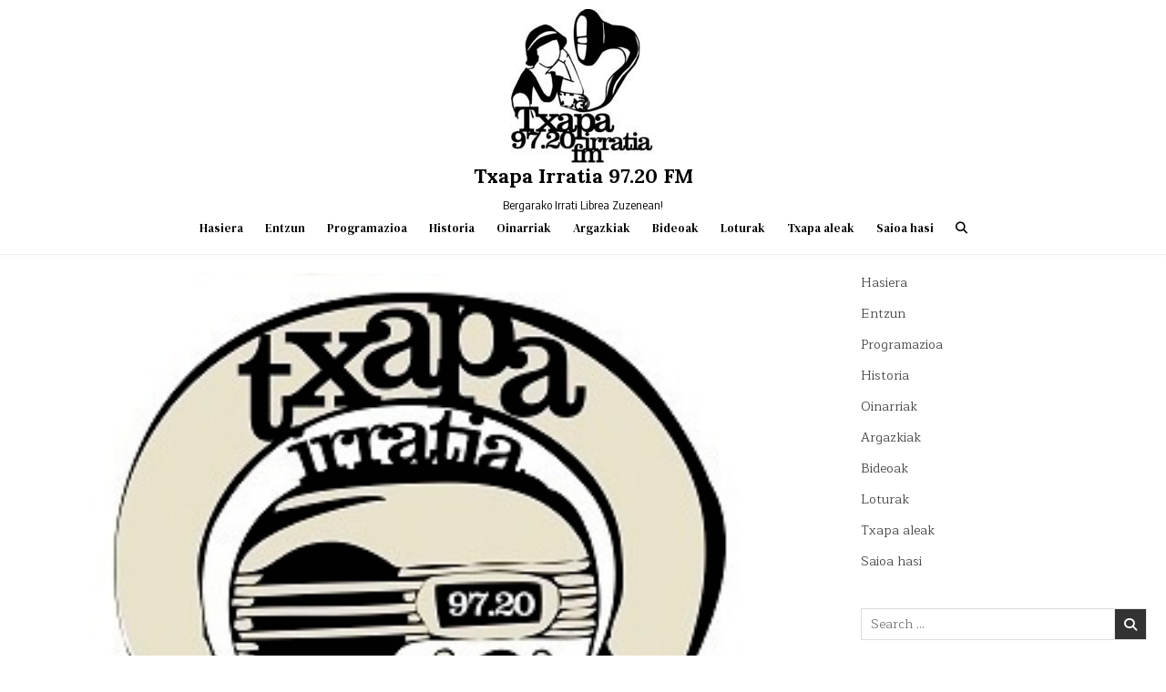

--- FILE ---
content_type: text/html; charset=UTF-8
request_url: https://www.txapairratia.org/kontzertuak-kokein-egan-2/
body_size: 10370
content:
<!DOCTYPE html>
<html lang="eu">
<head>
<meta charset="UTF-8">
<meta name="viewport" content="width=device-width, initial-scale=1.0">
<link rel="profile" href="http://gmpg.org/xfn/11">
<title>KONTZERTUAK  :KOKEIN  +  EGAN &#8211; Txapa Irratia 97.20 FM</title>
<meta name='robots' content='max-image-preview:large' />
<link rel='dns-prefetch' href='//fonts.googleapis.com' />
<link rel="alternate" title="oEmbed (JSON)" type="application/json+oembed" href="https://www.txapairratia.org/wp-json/oembed/1.0/embed?url=https%3A%2F%2Fwww.txapairratia.org%2Fkontzertuak-kokein-egan-2%2F" />
<link rel="alternate" title="oEmbed (XML)" type="text/xml+oembed" href="https://www.txapairratia.org/wp-json/oembed/1.0/embed?url=https%3A%2F%2Fwww.txapairratia.org%2Fkontzertuak-kokein-egan-2%2F&#038;format=xml" />
<style type="text/css">
.powerpress_player .wp-audio-shortcode { max-width: 400px; }
</style>
<style id='wp-img-auto-sizes-contain-inline-css' type='text/css'>
img:is([sizes=auto i],[sizes^="auto," i]){contain-intrinsic-size:3000px 1500px}
/*# sourceURL=wp-img-auto-sizes-contain-inline-css */
</style>
<style id='wp-emoji-styles-inline-css' type='text/css'>

	img.wp-smiley, img.emoji {
		display: inline !important;
		border: none !important;
		box-shadow: none !important;
		height: 1em !important;
		width: 1em !important;
		margin: 0 0.07em !important;
		vertical-align: -0.1em !important;
		background: none !important;
		padding: 0 !important;
	}
/*# sourceURL=wp-emoji-styles-inline-css */
</style>
<link rel='stylesheet' id='wp-block-library-css' href='https://www.txapairratia.org/wp-includes/css/dist/block-library/style.min.css?ver=6.9' type='text/css' media='all' />
<style id='global-styles-inline-css' type='text/css'>
:root{--wp--preset--aspect-ratio--square: 1;--wp--preset--aspect-ratio--4-3: 4/3;--wp--preset--aspect-ratio--3-4: 3/4;--wp--preset--aspect-ratio--3-2: 3/2;--wp--preset--aspect-ratio--2-3: 2/3;--wp--preset--aspect-ratio--16-9: 16/9;--wp--preset--aspect-ratio--9-16: 9/16;--wp--preset--color--black: #000000;--wp--preset--color--cyan-bluish-gray: #abb8c3;--wp--preset--color--white: #ffffff;--wp--preset--color--pale-pink: #f78da7;--wp--preset--color--vivid-red: #cf2e2e;--wp--preset--color--luminous-vivid-orange: #ff6900;--wp--preset--color--luminous-vivid-amber: #fcb900;--wp--preset--color--light-green-cyan: #7bdcb5;--wp--preset--color--vivid-green-cyan: #00d084;--wp--preset--color--pale-cyan-blue: #8ed1fc;--wp--preset--color--vivid-cyan-blue: #0693e3;--wp--preset--color--vivid-purple: #9b51e0;--wp--preset--gradient--vivid-cyan-blue-to-vivid-purple: linear-gradient(135deg,rgb(6,147,227) 0%,rgb(155,81,224) 100%);--wp--preset--gradient--light-green-cyan-to-vivid-green-cyan: linear-gradient(135deg,rgb(122,220,180) 0%,rgb(0,208,130) 100%);--wp--preset--gradient--luminous-vivid-amber-to-luminous-vivid-orange: linear-gradient(135deg,rgb(252,185,0) 0%,rgb(255,105,0) 100%);--wp--preset--gradient--luminous-vivid-orange-to-vivid-red: linear-gradient(135deg,rgb(255,105,0) 0%,rgb(207,46,46) 100%);--wp--preset--gradient--very-light-gray-to-cyan-bluish-gray: linear-gradient(135deg,rgb(238,238,238) 0%,rgb(169,184,195) 100%);--wp--preset--gradient--cool-to-warm-spectrum: linear-gradient(135deg,rgb(74,234,220) 0%,rgb(151,120,209) 20%,rgb(207,42,186) 40%,rgb(238,44,130) 60%,rgb(251,105,98) 80%,rgb(254,248,76) 100%);--wp--preset--gradient--blush-light-purple: linear-gradient(135deg,rgb(255,206,236) 0%,rgb(152,150,240) 100%);--wp--preset--gradient--blush-bordeaux: linear-gradient(135deg,rgb(254,205,165) 0%,rgb(254,45,45) 50%,rgb(107,0,62) 100%);--wp--preset--gradient--luminous-dusk: linear-gradient(135deg,rgb(255,203,112) 0%,rgb(199,81,192) 50%,rgb(65,88,208) 100%);--wp--preset--gradient--pale-ocean: linear-gradient(135deg,rgb(255,245,203) 0%,rgb(182,227,212) 50%,rgb(51,167,181) 100%);--wp--preset--gradient--electric-grass: linear-gradient(135deg,rgb(202,248,128) 0%,rgb(113,206,126) 100%);--wp--preset--gradient--midnight: linear-gradient(135deg,rgb(2,3,129) 0%,rgb(40,116,252) 100%);--wp--preset--font-size--small: 13px;--wp--preset--font-size--medium: 20px;--wp--preset--font-size--large: 36px;--wp--preset--font-size--x-large: 42px;--wp--preset--spacing--20: 0.44rem;--wp--preset--spacing--30: 0.67rem;--wp--preset--spacing--40: 1rem;--wp--preset--spacing--50: 1.5rem;--wp--preset--spacing--60: 2.25rem;--wp--preset--spacing--70: 3.38rem;--wp--preset--spacing--80: 5.06rem;--wp--preset--shadow--natural: 6px 6px 9px rgba(0, 0, 0, 0.2);--wp--preset--shadow--deep: 12px 12px 50px rgba(0, 0, 0, 0.4);--wp--preset--shadow--sharp: 6px 6px 0px rgba(0, 0, 0, 0.2);--wp--preset--shadow--outlined: 6px 6px 0px -3px rgb(255, 255, 255), 6px 6px rgb(0, 0, 0);--wp--preset--shadow--crisp: 6px 6px 0px rgb(0, 0, 0);}:where(.is-layout-flex){gap: 0.5em;}:where(.is-layout-grid){gap: 0.5em;}body .is-layout-flex{display: flex;}.is-layout-flex{flex-wrap: wrap;align-items: center;}.is-layout-flex > :is(*, div){margin: 0;}body .is-layout-grid{display: grid;}.is-layout-grid > :is(*, div){margin: 0;}:where(.wp-block-columns.is-layout-flex){gap: 2em;}:where(.wp-block-columns.is-layout-grid){gap: 2em;}:where(.wp-block-post-template.is-layout-flex){gap: 1.25em;}:where(.wp-block-post-template.is-layout-grid){gap: 1.25em;}.has-black-color{color: var(--wp--preset--color--black) !important;}.has-cyan-bluish-gray-color{color: var(--wp--preset--color--cyan-bluish-gray) !important;}.has-white-color{color: var(--wp--preset--color--white) !important;}.has-pale-pink-color{color: var(--wp--preset--color--pale-pink) !important;}.has-vivid-red-color{color: var(--wp--preset--color--vivid-red) !important;}.has-luminous-vivid-orange-color{color: var(--wp--preset--color--luminous-vivid-orange) !important;}.has-luminous-vivid-amber-color{color: var(--wp--preset--color--luminous-vivid-amber) !important;}.has-light-green-cyan-color{color: var(--wp--preset--color--light-green-cyan) !important;}.has-vivid-green-cyan-color{color: var(--wp--preset--color--vivid-green-cyan) !important;}.has-pale-cyan-blue-color{color: var(--wp--preset--color--pale-cyan-blue) !important;}.has-vivid-cyan-blue-color{color: var(--wp--preset--color--vivid-cyan-blue) !important;}.has-vivid-purple-color{color: var(--wp--preset--color--vivid-purple) !important;}.has-black-background-color{background-color: var(--wp--preset--color--black) !important;}.has-cyan-bluish-gray-background-color{background-color: var(--wp--preset--color--cyan-bluish-gray) !important;}.has-white-background-color{background-color: var(--wp--preset--color--white) !important;}.has-pale-pink-background-color{background-color: var(--wp--preset--color--pale-pink) !important;}.has-vivid-red-background-color{background-color: var(--wp--preset--color--vivid-red) !important;}.has-luminous-vivid-orange-background-color{background-color: var(--wp--preset--color--luminous-vivid-orange) !important;}.has-luminous-vivid-amber-background-color{background-color: var(--wp--preset--color--luminous-vivid-amber) !important;}.has-light-green-cyan-background-color{background-color: var(--wp--preset--color--light-green-cyan) !important;}.has-vivid-green-cyan-background-color{background-color: var(--wp--preset--color--vivid-green-cyan) !important;}.has-pale-cyan-blue-background-color{background-color: var(--wp--preset--color--pale-cyan-blue) !important;}.has-vivid-cyan-blue-background-color{background-color: var(--wp--preset--color--vivid-cyan-blue) !important;}.has-vivid-purple-background-color{background-color: var(--wp--preset--color--vivid-purple) !important;}.has-black-border-color{border-color: var(--wp--preset--color--black) !important;}.has-cyan-bluish-gray-border-color{border-color: var(--wp--preset--color--cyan-bluish-gray) !important;}.has-white-border-color{border-color: var(--wp--preset--color--white) !important;}.has-pale-pink-border-color{border-color: var(--wp--preset--color--pale-pink) !important;}.has-vivid-red-border-color{border-color: var(--wp--preset--color--vivid-red) !important;}.has-luminous-vivid-orange-border-color{border-color: var(--wp--preset--color--luminous-vivid-orange) !important;}.has-luminous-vivid-amber-border-color{border-color: var(--wp--preset--color--luminous-vivid-amber) !important;}.has-light-green-cyan-border-color{border-color: var(--wp--preset--color--light-green-cyan) !important;}.has-vivid-green-cyan-border-color{border-color: var(--wp--preset--color--vivid-green-cyan) !important;}.has-pale-cyan-blue-border-color{border-color: var(--wp--preset--color--pale-cyan-blue) !important;}.has-vivid-cyan-blue-border-color{border-color: var(--wp--preset--color--vivid-cyan-blue) !important;}.has-vivid-purple-border-color{border-color: var(--wp--preset--color--vivid-purple) !important;}.has-vivid-cyan-blue-to-vivid-purple-gradient-background{background: var(--wp--preset--gradient--vivid-cyan-blue-to-vivid-purple) !important;}.has-light-green-cyan-to-vivid-green-cyan-gradient-background{background: var(--wp--preset--gradient--light-green-cyan-to-vivid-green-cyan) !important;}.has-luminous-vivid-amber-to-luminous-vivid-orange-gradient-background{background: var(--wp--preset--gradient--luminous-vivid-amber-to-luminous-vivid-orange) !important;}.has-luminous-vivid-orange-to-vivid-red-gradient-background{background: var(--wp--preset--gradient--luminous-vivid-orange-to-vivid-red) !important;}.has-very-light-gray-to-cyan-bluish-gray-gradient-background{background: var(--wp--preset--gradient--very-light-gray-to-cyan-bluish-gray) !important;}.has-cool-to-warm-spectrum-gradient-background{background: var(--wp--preset--gradient--cool-to-warm-spectrum) !important;}.has-blush-light-purple-gradient-background{background: var(--wp--preset--gradient--blush-light-purple) !important;}.has-blush-bordeaux-gradient-background{background: var(--wp--preset--gradient--blush-bordeaux) !important;}.has-luminous-dusk-gradient-background{background: var(--wp--preset--gradient--luminous-dusk) !important;}.has-pale-ocean-gradient-background{background: var(--wp--preset--gradient--pale-ocean) !important;}.has-electric-grass-gradient-background{background: var(--wp--preset--gradient--electric-grass) !important;}.has-midnight-gradient-background{background: var(--wp--preset--gradient--midnight) !important;}.has-small-font-size{font-size: var(--wp--preset--font-size--small) !important;}.has-medium-font-size{font-size: var(--wp--preset--font-size--medium) !important;}.has-large-font-size{font-size: var(--wp--preset--font-size--large) !important;}.has-x-large-font-size{font-size: var(--wp--preset--font-size--x-large) !important;}
/*# sourceURL=global-styles-inline-css */
</style>

<style id='classic-theme-styles-inline-css' type='text/css'>
/*! This file is auto-generated */
.wp-block-button__link{color:#fff;background-color:#32373c;border-radius:9999px;box-shadow:none;text-decoration:none;padding:calc(.667em + 2px) calc(1.333em + 2px);font-size:1.125em}.wp-block-file__button{background:#32373c;color:#fff;text-decoration:none}
/*# sourceURL=/wp-includes/css/classic-themes.min.css */
</style>
<link rel='stylesheet' id='gridmax-maincss-css' href='https://www.txapairratia.org/wp-content/themes/gridmax/style.css' type='text/css' media='all' />
<link rel='stylesheet' id='fontawesome-css' href='https://www.txapairratia.org/wp-content/themes/gridmax/assets/css/all.min.css' type='text/css' media='all' />
<link rel='stylesheet' id='gridmax-webfont-css' href='//fonts.googleapis.com/css?family=Encode+Sans+Condensed:400,700|Maitree:400,700|Lora:400,400i,700,700i|DM+Serif+Text:400,400i&#038;display=swap' type='text/css' media='all' />
<script type="text/javascript" src="https://www.txapairratia.org/wp-includes/js/jquery/jquery.min.js?ver=3.7.1" id="jquery-core-js"></script>
<script type="text/javascript" src="https://www.txapairratia.org/wp-includes/js/jquery/jquery-migrate.min.js?ver=3.4.1" id="jquery-migrate-js"></script>
<link rel="https://api.w.org/" href="https://www.txapairratia.org/wp-json/" /><link rel="alternate" title="JSON" type="application/json" href="https://www.txapairratia.org/wp-json/wp/v2/posts/19675" /><link rel="EditURI" type="application/rsd+xml" title="RSD" href="https://www.txapairratia.org/xmlrpc.php?rsd" />
<meta name="generator" content="WordPress 6.9" />
<link rel="canonical" href="https://www.txapairratia.org/kontzertuak-kokein-egan-2/" />
<link rel='shortlink' href='https://www.txapairratia.org/?p=19675' />
            <script type="text/javascript"><!--
                                function powerpress_pinw(pinw_url){window.open(pinw_url, 'PowerPressPlayer','toolbar=0,status=0,resizable=1,width=460,height=320');	return false;}
                //-->

                // tabnab protection
                window.addEventListener('load', function () {
                    // make all links have rel="noopener noreferrer"
                    document.querySelectorAll('a[target="_blank"]').forEach(link => {
                        link.setAttribute('rel', 'noopener noreferrer');
                    });
                });
            </script>
            <link rel="pingback" href="https://www.txapairratia.org/xmlrpc.php">    <style type="text/css">
            .gridmax-site-title, .gridmax-site-title a, .gridmax-site-description {color: #000000;}
        </style>
    <link rel="icon" href="https://www.txapairratia.org/wp-content/uploads/2013/10/cropped-txapairratia-neska2-e1478935051189-32x32.jpg" sizes="32x32" />
<link rel="icon" href="https://www.txapairratia.org/wp-content/uploads/2013/10/cropped-txapairratia-neska2-e1478935051189-192x192.jpg" sizes="192x192" />
<link rel="apple-touch-icon" href="https://www.txapairratia.org/wp-content/uploads/2013/10/cropped-txapairratia-neska2-e1478935051189-180x180.jpg" />
<meta name="msapplication-TileImage" content="https://www.txapairratia.org/wp-content/uploads/2013/10/cropped-txapairratia-neska2-e1478935051189-270x270.jpg" />
				<style type="text/css" id="c4wp-checkout-css">
					.woocommerce-checkout .c4wp_captcha_field {
						margin-bottom: 10px;
						margin-top: 15px;
						position: relative;
						display: inline-block;
					}
				</style>
							<style type="text/css" id="c4wp-v3-lp-form-css">
				.login #login, .login #lostpasswordform {
					min-width: 350px !important;
				}
				.wpforms-field-c4wp iframe {
					width: 100% !important;
				}
			</style>
			</head>

<body class="wp-singular post-template-default single single-post postid-19675 single-format-standard wp-custom-logo wp-theme-gridmax gridmax-group-blog gridmax-animated gridmax-fadein gridmax-theme-is-active gridmax-custom-logo-active gridmax-masonry-inactive gridmax-layout-c-s1 gridmax-header-full-active gridmax-primary-menu-active gridmax-primary-mobile-menu-active gridmax-uc-links" id="gridmax-body" itemscope="itemscope" itemtype="http://schema.org/WebPage">
<a class="skip-link screen-reader-text" href="#gridmax-content-wrapper">Skip to content</a>



<div class="gridmax-site-header gridmax-container" id="gridmax-header" itemscope="itemscope" itemtype="http://schema.org/WPHeader" role="banner">
<div class="gridmax-head-content gridmax-clearfix" id="gridmax-head-content">

<div class="gridmax-header-inside gridmax-clearfix">
<div class="gridmax-header-inside-content gridmax-clearfix">
<div class="gridmax-outer-wrapper">
<div class="gridmax-header-inside-container">

<div class="gridmax-logo">
    <div class="site-branding">
    <a href="https://www.txapairratia.org/" rel="home" class="gridmax-logo-img-link">
        <img src="https://www.txapairratia.org/wp-content/uploads/2013/10/cropped-txapairratia-neska2-e1478935051189-1.jpg" alt="" class="gridmax-logo-img"/>
    </a>
    <div class="gridmax-custom-logo-info">            <p class="gridmax-site-title"><a href="https://www.txapairratia.org/" rel="home">Txapa Irratia 97.20 FM</a></p>
            <p class="gridmax-site-description">Bergarako Irrati Librea Zuzenean!</p>    </div>
    </div>
</div>

<div class="gridmax-header-menu">
<div class="gridmax-container gridmax-primary-menu-container gridmax-clearfix">
<div class="gridmax-primary-menu-container-inside gridmax-clearfix">
<nav class="gridmax-nav-primary" id="gridmax-primary-navigation" itemscope="itemscope" itemtype="http://schema.org/SiteNavigationElement" role="navigation" aria-label="Primary Menu">
<button class="gridmax-primary-responsive-menu-icon" aria-controls="gridmax-menu-primary-navigation" aria-expanded="false">Menu</button>
<ul id="gridmax-menu-primary-navigation" class="gridmax-primary-nav-menu gridmax-menu-primary gridmax-clearfix"><li id="menu-item-128" class="menu-item menu-item-type-custom menu-item-object-custom menu-item-home menu-item-128"><a href="https://www.txapairratia.org/">Hasiera</a></li>
<li id="menu-item-618" class="menu-item menu-item-type-post_type menu-item-object-page menu-item-618"><a href="https://www.txapairratia.org/entzun/">Entzun</a></li>
<li id="menu-item-646" class="menu-item menu-item-type-post_type menu-item-object-page menu-item-646"><a href="https://www.txapairratia.org/programazioa/">Programazioa</a></li>
<li id="menu-item-124" class="menu-item menu-item-type-post_type menu-item-object-page menu-item-124"><a href="https://www.txapairratia.org/historia/">Historia</a></li>
<li id="menu-item-122" class="menu-item menu-item-type-post_type menu-item-object-page menu-item-122"><a href="https://www.txapairratia.org/oinarriak/">Oinarriak</a></li>
<li id="menu-item-127" class="menu-item menu-item-type-post_type menu-item-object-page menu-item-127"><a href="https://www.txapairratia.org/argazkiak/">Argazkiak</a></li>
<li id="menu-item-126" class="menu-item menu-item-type-post_type menu-item-object-page menu-item-126"><a href="https://www.txapairratia.org/bideoak/">Bideoak</a></li>
<li id="menu-item-123" class="menu-item menu-item-type-post_type menu-item-object-page menu-item-123"><a href="https://www.txapairratia.org/loturak/">Loturak</a></li>
<li id="menu-item-23617" class="menu-item menu-item-type-taxonomy menu-item-object-category menu-item-23617"><a href="https://www.txapairratia.org/category/txapa-irratia/txapa-aleak/">Txapa aleak</a></li>
<li id="menu-item-416" class="menu-item menu-item-type-custom menu-item-object-custom menu-item-416"><a href="https://www.txapairratia.org/wp-admin/">Saioa hasi</a></li>
<li class="gridmax-header-icon-search-item"><a href="#" aria-label="Search Button" class="gridmax-header-icon-search"><i class="fas fa-search" aria-hidden="true" title="Search"></i></a></li></ul></nav>
</div>
</div>
</div>

</div>
</div>
</div>
</div>

</div><!--/#gridmax-head-content -->
</div><!--/#gridmax-header -->

<div id="gridmax-search-overlay-wrap" class="gridmax-search-overlay">
  <div class="gridmax-search-overlay-content">
    
<form role="search" method="get" class="gridmax-search-form" action="https://www.txapairratia.org/">
<label>
    <span class="gridmax-sr-only">Search for:</span>
    <input type="search" class="gridmax-search-field" placeholder="Search &hellip;" value="" name="s" />
</label>
<input type="submit" class="gridmax-search-submit" value="&#xf002;" />
</form>  </div>
  <button class="gridmax-search-closebtn" aria-label="Close Search" title="Close Search">&#xD7;</button>
</div>


<div id="gridmax-header-end"></div>


<div class="gridmax-outer-wrapper">
<div class="gridmax-top-wrapper-outer gridmax-clearfix">
<div class="gridmax-featured-posts-area gridmax-top-wrapper gridmax-clearfix">

</div>
</div>
</div>



<div class="gridmax-outer-wrapper">
<div class="gridmax-left-right-wrapper gridmax-clearfix">



</div>
</div>


<div class="gridmax-outer-wrapper" id="gridmax-wrapper-outside">

<div class="gridmax-container gridmax-clearfix" id="gridmax-wrapper">
<div class="gridmax-content-wrapper gridmax-clearfix" id="gridmax-content-wrapper">
<div class="gridmax-main-wrapper gridmax-clearfix" id="gridmax-main-wrapper" itemscope="itemscope" itemtype="http://schema.org/Blog" role="main">
<div class="theiaStickySidebar">
<div class="gridmax-main-wrapper-inside gridmax-clearfix">




<div class="gridmax-posts-wrapper" id="gridmax-posts-wrapper">



<article id="post-19675" class="gridmax-post-singular gridmax-box post-19675 post type-post status-publish format-standard has-post-thumbnail hentry category-kontzertuak wpcat-60-id">
<div class="gridmax-box-inside">

                    <div class="gridmax-post-thumbnail-single">
                                    <a href="https://www.txapairratia.org/kontzertuak-kokein-egan-2/" title="Permanent Link to KONTZERTUAK  :KOKEIN  +  EGAN" class="gridmax-post-thumbnail-single-link"><img width="335" height="237" src="https://www.txapairratia.org/wp-content/uploads/2013/10/txapairratia.jpg" class="gridmax-post-thumbnail-single-img wp-post-image" alt="" title="KONTZERTUAK  :KOKEIN  +  EGAN" decoding="async" loading="lazy" srcset="https://www.txapairratia.org/wp-content/uploads/2013/10/txapairratia.jpg 335w, https://www.txapairratia.org/wp-content/uploads/2013/10/txapairratia-300x212.jpg 300w, https://www.txapairratia.org/wp-content/uploads/2013/10/txapairratia-155x110.jpg 155w" sizes="auto, (max-width: 335px) 100vw, 335px" /></a>
                                </div>
    
        <header class="entry-header">
    <div class="entry-header-inside gridmax-clearfix">
                    <h1 class="post-title entry-title"><a href="https://www.txapairratia.org/kontzertuak-kokein-egan-2/" rel="bookmark">KONTZERTUAK  :KOKEIN  +  EGAN</a></h1>        
                    <div class="gridmax-entry-meta-single">
    <span class="gridmax-entry-meta-single-author"><i class="far fa-user-circle" aria-hidden="true"></i>&nbsp;<span class="author vcard" itemscope="itemscope" itemtype="http://schema.org/Person" itemprop="author"><a class="url fn n" href="https://www.txapairratia.org/author/txapa-irratia/">Txapa Irratia</a></span></span>    <span class="gridmax-entry-meta-single-date"><i class="far fa-clock" aria-hidden="true"></i>&nbsp;2016/12/01</span>        <span class="gridmax-entry-meta-single-comments"><i class="far fa-comments" aria-hidden="true"></i>&nbsp;<a href="https://www.txapairratia.org/kontzertuak-kokein-egan-2/#respond">Leave a Comment<span class="gridmax-sr-only"> on KONTZERTUAK  :KOKEIN  +  EGAN</span></a></span>
        <span class="gridmax-entry-meta-single-cats"><i class="far fa-folder-open" aria-hidden="true"></i>&nbsp;<span class="gridmax-sr-only">Posted in </span><a href="https://www.txapairratia.org/category/kontzertuak/" rel="category tag">Kontzertuak</a></span>        </div>
        </div>
    </header><!-- .entry-header -->
    
    
    <div class="entry-content gridmax-clearfix">
            <p>Juan  zan  Azaroak  26an  Mokolo  eguna-ren  egitarauaren  barruan  Kokein  eta  Egan  taldeek  eskeinitako  kontzertua  entzungai.</p>
<!--[if lt IE 9]><script>document.createElement('audio');</script><![endif]-->
<audio class="wp-audio-shortcode" id="audio-36950-1" preload="none" style="width: 100%;" controls="controls"><source type="audio/mpeg" src="http://www.arrosasarea.eus/wp-content/uploads/2016/11/kokein-kontzertua.mp3?_=1" /><a href="http://www.arrosasarea.eus/wp-content/uploads/2016/11/kokein-kontzertua.mp3">http://www.arrosasarea.eus/wp-content/uploads/2016/11/kokein-kontzertua.mp3</a></audio>
<p>Kokein</p>
<audio class="wp-audio-shortcode" id="audio-36950-2" preload="none" style="width: 100%;" controls="controls"><source type="audio/mpeg" src="http://www.arrosasarea.eus/wp-content/uploads/2016/11/egan-kontzertua-1.zatia_.mp3?_=2" /><a href="http://www.arrosasarea.eus/wp-content/uploads/2016/11/egan-kontzertua-1.zatia_.mp3">http://www.arrosasarea.eus/wp-content/uploads/2016/11/egan-kontzertua-1.zatia_.mp3</a></audio>
<p>Egan  1.zatia</p>
<audio class="wp-audio-shortcode" id="audio-36950-3" preload="none" style="width: 100%;" controls="controls"><source type="audio/mpeg" src="http://www.arrosasarea.eus/wp-content/uploads/2016/11/egan-kontzertua-2.zatia_.mp3?_=3" /><a href="http://www.arrosasarea.eus/wp-content/uploads/2016/11/egan-kontzertua-2.zatia_.mp3">http://www.arrosasarea.eus/wp-content/uploads/2016/11/egan-kontzertua-2.zatia_.mp3</a></audio>
<p>Egan  2.zatia</p>
    </div><!-- .entry-content -->

    
    
            <div class="gridmax-author-bio">
            <div class="gridmax-author-bio-top">
            <span class="gridmax-author-bio-gravatar">
                <img alt='' src='https://secure.gravatar.com/avatar/45bfc1f42f445c65777c2ca51550fbe9fedbe8d2c9abdbd9c9b192a91c28a785?s=80&#038;d=mm&#038;r=g' class='avatar avatar-80 photo' height='80' width='80' loading='lazy' />
            </span>
            <div class="gridmax-author-bio-text">
                <div class="gridmax-author-bio-name">Author: <span><a href="http://bitakora.arrosasarea.org" title="Joan Txapa Irratia(r)en webgunera" rel="author external">Txapa Irratia</a></span></div><div class="gridmax-author-bio-text-description"></div>
            </div>
            </div>
            </div>
        
            </div>
</article>


	<nav class="navigation post-navigation" aria-label="Bidalketak">
		<h2 class="screen-reader-text">Bidalketetan zehar nabigatu</h2>
		<div class="nav-links"><div class="nav-previous"><a href="https://www.txapairratia.org/kontzertuak-kokein-egan/" rel="prev">KONTZERTUAK  :KOKEIN  +  EGAN &rarr;</a></div><div class="nav-next"><a href="https://www.txapairratia.org/haus-of-beats-51/" rel="next">&larr; HAUS  OF  BEATS  51</a></div></div>
	</nav>
<div id="comments" class="comments-area gridmax-box">
<div class="gridmax-box-inside">

    	<div id="respond" class="comment-respond">
		<h3 id="reply-title" class="comment-reply-title">Utzi erantzuna <small><a rel="nofollow" id="cancel-comment-reply-link" href="/kontzertuak-kokein-egan-2/#respond" style="display:none;">Baztertu erantzuna</a></small></h3><form action="https://www.txapairratia.org/wp-comments-post.php" method="post" id="commentform" class="comment-form"><p class="comment-notes"><span id="email-notes">Zure e-posta helbidea ez da argitaratuko.</span> <span class="required-field-message">Beharrezko eremuak <span class="required">*</span> markatuta daude</span></p><p class="comment-form-comment"><label for="comment">Iruzkina <span class="required">*</span></label> <textarea id="comment" name="comment" cols="45" rows="8" maxlength="65525" required></textarea></p><p class="comment-form-author"><label for="author">Izena <span class="required">*</span></label> <input id="author" name="author" type="text" value="" size="30" maxlength="245" autocomplete="name" required /></p>
<p class="comment-form-email"><label for="email">E-posta <span class="required">*</span></label> <input id="email" name="email" type="email" value="" size="30" maxlength="100" aria-describedby="email-notes" autocomplete="email" required /></p>
<p class="comment-form-url"><label for="url">Webgunea</label> <input id="url" name="url" type="url" value="" size="30" maxlength="200" autocomplete="url" /></p>
<!-- CAPTCHA added with CAPTCHA 4WP plugin. More information: https://captcha4wp.com --><div class="c4wp_captcha_field" style="margin-bottom: 10px" data-nonce="91782ad540"><div id="c4wp_captcha_field_1" class="c4wp_captcha_field_div"></div></div><!-- / CAPTCHA by CAPTCHA 4WP plugin --><p class="form-submit"><input name="submit" type="submit" id="submit" class="submit" value="Bidali iruzkina" /> <input type='hidden' name='comment_post_ID' value='19675' id='comment_post_ID' />
<input type='hidden' name='comment_parent' id='comment_parent' value='0' />
</p><p style="display: none;"><input type="hidden" id="akismet_comment_nonce" name="akismet_comment_nonce" value="1e51554e28" /></p><p style="display: none !important;" class="akismet-fields-container" data-prefix="ak_"><label>&#916;<textarea name="ak_hp_textarea" cols="45" rows="8" maxlength="100"></textarea></label><input type="hidden" id="ak_js_1" name="ak_js" value="242"/><script>document.getElementById( "ak_js_1" ).setAttribute( "value", ( new Date() ).getTime() );</script></p></form>	</div><!-- #respond -->
	
</div>
</div><!-- #comments -->
<div class="clear"></div>
</div><!--/#gridmax-posts-wrapper -->




</div>
</div>
</div><!-- /#gridmax-main-wrapper -->



<div class="gridmax-sidebar-one-wrapper gridmax-sidebar-widget-areas gridmax-clearfix" id="gridmax-sidebar-one-wrapper" itemscope="itemscope" itemtype="http://schema.org/WPSideBar" role="complementary">
<div class="theiaStickySidebar">
<div class="gridmax-sidebar-one-wrapper-inside gridmax-clearfix">

<div id="nav_menu-2" class="gridmax-side-widget widget gridmax-widget-box widget_nav_menu"><div class="gridmax-widget-box-inside"><nav class="menu-menua-container" aria-label="Menua"><ul id="menu-menua" class="menu"><li class="menu-item menu-item-type-custom menu-item-object-custom menu-item-home menu-item-128"><a href="https://www.txapairratia.org/">Hasiera</a></li>
<li class="menu-item menu-item-type-post_type menu-item-object-page menu-item-618"><a href="https://www.txapairratia.org/entzun/">Entzun</a></li>
<li class="menu-item menu-item-type-post_type menu-item-object-page menu-item-646"><a href="https://www.txapairratia.org/programazioa/">Programazioa</a></li>
<li class="menu-item menu-item-type-post_type menu-item-object-page menu-item-124"><a href="https://www.txapairratia.org/historia/">Historia</a></li>
<li class="menu-item menu-item-type-post_type menu-item-object-page menu-item-122"><a href="https://www.txapairratia.org/oinarriak/">Oinarriak</a></li>
<li class="menu-item menu-item-type-post_type menu-item-object-page menu-item-127"><a href="https://www.txapairratia.org/argazkiak/">Argazkiak</a></li>
<li class="menu-item menu-item-type-post_type menu-item-object-page menu-item-126"><a href="https://www.txapairratia.org/bideoak/">Bideoak</a></li>
<li class="menu-item menu-item-type-post_type menu-item-object-page menu-item-123"><a href="https://www.txapairratia.org/loturak/">Loturak</a></li>
<li class="menu-item menu-item-type-taxonomy menu-item-object-category menu-item-23617"><a href="https://www.txapairratia.org/category/txapa-irratia/txapa-aleak/">Txapa aleak</a></li>
<li class="menu-item menu-item-type-custom menu-item-object-custom menu-item-416"><a href="https://www.txapairratia.org/wp-admin/">Saioa hasi</a></li>
</ul></nav></div></div><div id="search-3" class="gridmax-side-widget widget gridmax-widget-box widget_search"><div class="gridmax-widget-box-inside">
<form role="search" method="get" class="gridmax-search-form" action="https://www.txapairratia.org/">
<label>
    <span class="gridmax-sr-only">Search for:</span>
    <input type="search" class="gridmax-search-field" placeholder="Search &hellip;" value="" name="s" />
</label>
<input type="submit" class="gridmax-search-submit" value="&#xf002;" />
</form></div></div>
</div>
</div>
</div><!-- /#gridmax-sidebar-one-wrapper-->



</div>

</div><!--/#gridmax-content-wrapper -->
</div><!--/#gridmax-wrapper -->





<div class='gridmax-clearfix' id='gridmax-footer-blocks' itemscope='itemscope' itemtype='http://schema.org/WPFooter' role='contentinfo'>
<div class='gridmax-container gridmax-clearfix'>
<div class="gridmax-outer-wrapper">

<div class='gridmax-clearfix'>
<div class='gridmax-top-footer-block'>
<div id="nav_menu-4" class="gridmax-footer-widget widget widget_nav_menu"><h2 class="gridmax-widget-title"><span class="gridmax-widget-title-inside">Irratsaioak</span></h2><nav class="menu-atalak1-container" aria-label="Irratsaioak"><ul id="menu-atalak1" class="menu"><li id="menu-item-694" class="menu-item menu-item-type-taxonomy menu-item-object-category menu-item-694"><a href="https://www.txapairratia.org/category/txapa-irratia/albisteak/">Albisteak</a></li>
<li id="menu-item-29006" class="menu-item menu-item-type-taxonomy menu-item-object-category menu-item-29006"><a href="https://www.txapairratia.org/category/antzerki-etxea-etab/">Antzerki etxea etab&#8230;</a></li>
<li id="menu-item-29008" class="menu-item menu-item-type-taxonomy menu-item-object-category menu-item-29008"><a href="https://www.txapairratia.org/category/beste-gu/">Beste gu</a></li>
<li id="menu-item-702" class="menu-item menu-item-type-taxonomy menu-item-object-category menu-item-702"><a href="https://www.txapairratia.org/category/gurasoak/">Gurasoak</a></li>
<li id="menu-item-16940" class="menu-item menu-item-type-taxonomy menu-item-object-category menu-item-16940"><a href="https://www.txapairratia.org/category/haus-of-beats/">Haus of Beats</a></li>
<li id="menu-item-25601" class="menu-item menu-item-type-taxonomy menu-item-object-category menu-item-25601"><a href="https://www.txapairratia.org/category/txapa-irratia/kartzela-zaharreko-hotsak/">Kartzela Zaharreko Hotsak</a></li>
<li id="menu-item-16942" class="menu-item menu-item-type-taxonomy menu-item-object-category menu-item-16942"><a href="https://www.txapairratia.org/category/kolax/">Kolax</a></li>
<li id="menu-item-16943" class="menu-item menu-item-type-taxonomy menu-item-object-category current-post-ancestor current-menu-parent current-post-parent menu-item-16943"><a href="https://www.txapairratia.org/category/kontzertuak/">Kontzertuak</a></li>
<li id="menu-item-29058" class="menu-item menu-item-type-taxonomy menu-item-object-category menu-item-29058"><a href="https://www.txapairratia.org/category/zzzaharrak/patxinboren-txokoa/">Patxinboren Txokoa</a></li>
<li id="menu-item-30879" class="menu-item menu-item-type-taxonomy menu-item-object-category menu-item-30879"><a href="https://www.txapairratia.org/category/zzzaharrak/ozeao_bareko_ametsak/">Ozeano Bareko Ametsak</a></li>
<li id="menu-item-19156" class="menu-item menu-item-type-taxonomy menu-item-object-category menu-item-19156"><a href="https://www.txapairratia.org/category/sasi-guztien-azpitik/">Sasi guztien azpitik</a></li>
<li id="menu-item-29086" class="menu-item menu-item-type-taxonomy menu-item-object-category menu-item-29086"><a href="https://www.txapairratia.org/category/hob-turmix/">HOB turmix</a></li>
<li id="menu-item-24522" class="menu-item menu-item-type-taxonomy menu-item-object-category menu-item-24522"><a href="https://www.txapairratia.org/category/xarma-tiro-punk/">Xarma tiro punk</a></li>
<li id="menu-item-22022" class="menu-item menu-item-type-taxonomy menu-item-object-category menu-item-22022"><a href="https://www.txapairratia.org/category/ziegarik-gabeko-herensugea/">Ziegarik gabeko herensugea</a></li>
<li id="menu-item-30878" class="menu-item menu-item-type-taxonomy menu-item-object-category menu-item-30878"><a href="https://www.txapairratia.org/category/z_kluba/">Z Kluba</a></li>
</ul></nav></div></div>
</div>



</div>
</div>
</div><!--/#gridmax-footer-blocks-->

<div class='gridmax-clearfix' id='gridmax-copyrights'>
<div class='gridmax-copyrights-inside gridmax-container'>
<div class="gridmax-outer-wrapper">
<div class='gridmax-copyrights-inside-content gridmax-clearfix'>

<div class='gridmax-copyrights-social'>

<div class='gridmax-footer-social-icons'>
                                                                                                                                                                                                                                                                                    </div>

</div>

<div class='gridmax-copyrights-info'>
  <p class='gridmax-copyright'>Copyright &copy; 2026 Txapa Irratia 97.20 FM</p>
<p class='gridmax-credit'><a href="https://themesdna.com/">Design by ThemesDNA.com</a></p>
</div>

</div>
</div>
</div>
</div><!--/#gridmax-copyrights -->


<button class="gridmax-scroll-top" title="Scroll to Top"><i class="fas fa-arrow-up" aria-hidden="true"></i><span class="gridmax-sr-only">Scroll to Top</span></button>
<script type="speculationrules">
{"prefetch":[{"source":"document","where":{"and":[{"href_matches":"/*"},{"not":{"href_matches":["/wp-*.php","/wp-admin/*","/wp-content/uploads/*","/wp-content/*","/wp-content/plugins/*","/wp-content/themes/gridmax/*","/*\\?(.+)"]}},{"not":{"selector_matches":"a[rel~=\"nofollow\"]"}},{"not":{"selector_matches":".no-prefetch, .no-prefetch a"}}]},"eagerness":"conservative"}]}
</script>
<script type="text/javascript" src="https://www.txapairratia.org/wp-content/themes/gridmax/assets/js/jquery.fitvids.min.js" id="fitvids-js"></script>
<script type="text/javascript" src="https://www.txapairratia.org/wp-content/themes/gridmax/assets/js/ResizeSensor.min.js" id="ResizeSensor-js"></script>
<script type="text/javascript" src="https://www.txapairratia.org/wp-content/themes/gridmax/assets/js/theia-sticky-sidebar.min.js" id="theia-sticky-sidebar-js"></script>
<script type="text/javascript" src="https://www.txapairratia.org/wp-content/themes/gridmax/assets/js/navigation.js" id="gridmax-navigation-js"></script>
<script type="text/javascript" src="https://www.txapairratia.org/wp-content/themes/gridmax/assets/js/skip-link-focus-fix.js" id="gridmax-skip-link-focus-fix-js"></script>
<script type="text/javascript" id="gridmax-customjs-js-extra">
/* <![CDATA[ */
var gridmax_ajax_object = {"ajaxurl":"https://www.txapairratia.org/wp-admin/admin-ajax.php","primary_menu_active":"1","sticky_header_active":"1","sticky_header_mobile_active":"","sticky_sidebar_active":"1","fitvids_active":"1","backtotop_active":"1"};
//# sourceURL=gridmax-customjs-js-extra
/* ]]> */
</script>
<script type="text/javascript" src="https://www.txapairratia.org/wp-content/themes/gridmax/assets/js/custom.js" id="gridmax-customjs-js"></script>
<script type="text/javascript" src="https://www.txapairratia.org/wp-includes/js/comment-reply.min.js?ver=6.9" id="comment-reply-js" async="async" data-wp-strategy="async" fetchpriority="low"></script>
<script defer type="text/javascript" src="https://www.txapairratia.org/wp-content/plugins/akismet/_inc/akismet-frontend.js?ver=1762980050" id="akismet-frontend-js"></script>
<script id="wp-emoji-settings" type="application/json">
{"baseUrl":"https://s.w.org/images/core/emoji/17.0.2/72x72/","ext":".png","svgUrl":"https://s.w.org/images/core/emoji/17.0.2/svg/","svgExt":".svg","source":{"concatemoji":"https://www.txapairratia.org/wp-includes/js/wp-emoji-release.min.js?ver=6.9"}}
</script>
<script type="module">
/* <![CDATA[ */
/*! This file is auto-generated */
const a=JSON.parse(document.getElementById("wp-emoji-settings").textContent),o=(window._wpemojiSettings=a,"wpEmojiSettingsSupports"),s=["flag","emoji"];function i(e){try{var t={supportTests:e,timestamp:(new Date).valueOf()};sessionStorage.setItem(o,JSON.stringify(t))}catch(e){}}function c(e,t,n){e.clearRect(0,0,e.canvas.width,e.canvas.height),e.fillText(t,0,0);t=new Uint32Array(e.getImageData(0,0,e.canvas.width,e.canvas.height).data);e.clearRect(0,0,e.canvas.width,e.canvas.height),e.fillText(n,0,0);const a=new Uint32Array(e.getImageData(0,0,e.canvas.width,e.canvas.height).data);return t.every((e,t)=>e===a[t])}function p(e,t){e.clearRect(0,0,e.canvas.width,e.canvas.height),e.fillText(t,0,0);var n=e.getImageData(16,16,1,1);for(let e=0;e<n.data.length;e++)if(0!==n.data[e])return!1;return!0}function u(e,t,n,a){switch(t){case"flag":return n(e,"\ud83c\udff3\ufe0f\u200d\u26a7\ufe0f","\ud83c\udff3\ufe0f\u200b\u26a7\ufe0f")?!1:!n(e,"\ud83c\udde8\ud83c\uddf6","\ud83c\udde8\u200b\ud83c\uddf6")&&!n(e,"\ud83c\udff4\udb40\udc67\udb40\udc62\udb40\udc65\udb40\udc6e\udb40\udc67\udb40\udc7f","\ud83c\udff4\u200b\udb40\udc67\u200b\udb40\udc62\u200b\udb40\udc65\u200b\udb40\udc6e\u200b\udb40\udc67\u200b\udb40\udc7f");case"emoji":return!a(e,"\ud83e\u1fac8")}return!1}function f(e,t,n,a){let r;const o=(r="undefined"!=typeof WorkerGlobalScope&&self instanceof WorkerGlobalScope?new OffscreenCanvas(300,150):document.createElement("canvas")).getContext("2d",{willReadFrequently:!0}),s=(o.textBaseline="top",o.font="600 32px Arial",{});return e.forEach(e=>{s[e]=t(o,e,n,a)}),s}function r(e){var t=document.createElement("script");t.src=e,t.defer=!0,document.head.appendChild(t)}a.supports={everything:!0,everythingExceptFlag:!0},new Promise(t=>{let n=function(){try{var e=JSON.parse(sessionStorage.getItem(o));if("object"==typeof e&&"number"==typeof e.timestamp&&(new Date).valueOf()<e.timestamp+604800&&"object"==typeof e.supportTests)return e.supportTests}catch(e){}return null}();if(!n){if("undefined"!=typeof Worker&&"undefined"!=typeof OffscreenCanvas&&"undefined"!=typeof URL&&URL.createObjectURL&&"undefined"!=typeof Blob)try{var e="postMessage("+f.toString()+"("+[JSON.stringify(s),u.toString(),c.toString(),p.toString()].join(",")+"));",a=new Blob([e],{type:"text/javascript"});const r=new Worker(URL.createObjectURL(a),{name:"wpTestEmojiSupports"});return void(r.onmessage=e=>{i(n=e.data),r.terminate(),t(n)})}catch(e){}i(n=f(s,u,c,p))}t(n)}).then(e=>{for(const n in e)a.supports[n]=e[n],a.supports.everything=a.supports.everything&&a.supports[n],"flag"!==n&&(a.supports.everythingExceptFlag=a.supports.everythingExceptFlag&&a.supports[n]);var t;a.supports.everythingExceptFlag=a.supports.everythingExceptFlag&&!a.supports.flag,a.supports.everything||((t=a.source||{}).concatemoji?r(t.concatemoji):t.wpemoji&&t.twemoji&&(r(t.twemoji),r(t.wpemoji)))});
//# sourceURL=https://www.txapairratia.org/wp-includes/js/wp-emoji-loader.min.js
/* ]]> */
</script>
<!-- CAPTCHA added with CAPTCHA 4WP plugin. More information: https://captcha4wp.com -->			<script id="c4wp-inline-js" type="text/javascript">
				/* @v2-checkbox-js:start */
				var c4wp_onloadCallback = function() {
					for ( var i = 0; i < document.forms.length; i++ ) {
						let form = document.forms[i];

						let captcha_div = form.querySelector( '.c4wp_captcha_field_div:not(.rendered)' );
						let foundSubmitBtn = null;
												
						if ( null === captcha_div ) {
							continue;	
						}					

						captcha_div.innerHTML = '';

						if ( null != foundSubmitBtn ) {
							foundSubmitBtn.classList.add( 'disabled' );
							foundSubmitBtn.setAttribute( 'disabled', 'disabled' );

							if ( form.classList.contains( 'woocommerce-checkout' ) ) {
								setTimeout( function(){ 
									foundSubmitBtn = form.querySelector( '#place_order' );
									foundSubmitBtn.classList.add( 'disabled' );
									foundSubmitBtn.setAttribute( 'disabled', 'disabled' );
								}, 2500 );
							}
						}

						( function( form ) {
							var c4wp_captcha = grecaptcha.render( captcha_div,{
								'sitekey' : '6Lf_k9cdAAAAANsXPWy62TGwA1jiyYKLRwwzllql',
								'size'  : 'normal',
								'theme' : 'light',
								'expired-callback' : function(){
									grecaptcha.reset( c4wp_captcha );
								},
								'callback' : function( token ){
									if ( null != foundSubmitBtn ) {
										foundSubmitBtn.classList.remove( 'disabled' );
										foundSubmitBtn.removeAttribute( 'disabled' );
									}
									if ( typeof jQuery !== 'undefined' && jQuery( 'input[id*="c4wp-wc-checkout"]' ).length ) {
										let input = document.querySelector('input[id*="c4wp-wc-checkout"]'); 
										let lastValue = input.value;
										input.value = token;
										let event = new Event('input', { bubbles: true });
										event.simulated = true;
										let tracker = input._valueTracker;
										if (tracker) {
											tracker.setValue( lastValue );
										}
										input.dispatchEvent(event)
									}
								}
							});
							captcha_div.classList.add( 'rendered' );
													})(form);
					}
				};

				window.addEventListener("load", (event) => {
					if ( typeof jQuery !== 'undefined' && jQuery( 'input[id*="c4wp-wc-checkout"]' ).length ) {
						var element = document.createElement('div');
						var html = '<div class="c4wp_captcha_field" style="margin-bottom: 10px" data-nonce="91782ad540"><div id="c4wp_captcha_field_0" class="c4wp_captcha_field_div"></div></div>';
						element.innerHTML = html;
						jQuery( '[class*="c4wp-wc-checkout"]' ).append( element );
						jQuery( '[class*="c4wp-wc-checkout"]' ).find('*').off();
						c4wp_onloadCallback();
					}
				});
				/* @v2-checkbox-js:end */
			</script>
						
			<script id="c4wp-recaptcha-js" src="https://www.google.com/recaptcha/api.js?onload=c4wp_onloadCallback&#038;render=explicit&#038;hl=en"
				async defer>
			</script>

			<!-- / CAPTCHA by CAPTCHA 4WP plugin --></body>
</html>

--- FILE ---
content_type: text/html; charset=utf-8
request_url: https://www.google.com/recaptcha/api2/anchor?ar=1&k=6Lf_k9cdAAAAANsXPWy62TGwA1jiyYKLRwwzllql&co=aHR0cHM6Ly93d3cudHhhcGFpcnJhdGlhLm9yZzo0NDM.&hl=en&v=N67nZn4AqZkNcbeMu4prBgzg&theme=light&size=normal&anchor-ms=20000&execute-ms=30000&cb=980a9exq36y5
body_size: 49417
content:
<!DOCTYPE HTML><html dir="ltr" lang="en"><head><meta http-equiv="Content-Type" content="text/html; charset=UTF-8">
<meta http-equiv="X-UA-Compatible" content="IE=edge">
<title>reCAPTCHA</title>
<style type="text/css">
/* cyrillic-ext */
@font-face {
  font-family: 'Roboto';
  font-style: normal;
  font-weight: 400;
  font-stretch: 100%;
  src: url(//fonts.gstatic.com/s/roboto/v48/KFO7CnqEu92Fr1ME7kSn66aGLdTylUAMa3GUBHMdazTgWw.woff2) format('woff2');
  unicode-range: U+0460-052F, U+1C80-1C8A, U+20B4, U+2DE0-2DFF, U+A640-A69F, U+FE2E-FE2F;
}
/* cyrillic */
@font-face {
  font-family: 'Roboto';
  font-style: normal;
  font-weight: 400;
  font-stretch: 100%;
  src: url(//fonts.gstatic.com/s/roboto/v48/KFO7CnqEu92Fr1ME7kSn66aGLdTylUAMa3iUBHMdazTgWw.woff2) format('woff2');
  unicode-range: U+0301, U+0400-045F, U+0490-0491, U+04B0-04B1, U+2116;
}
/* greek-ext */
@font-face {
  font-family: 'Roboto';
  font-style: normal;
  font-weight: 400;
  font-stretch: 100%;
  src: url(//fonts.gstatic.com/s/roboto/v48/KFO7CnqEu92Fr1ME7kSn66aGLdTylUAMa3CUBHMdazTgWw.woff2) format('woff2');
  unicode-range: U+1F00-1FFF;
}
/* greek */
@font-face {
  font-family: 'Roboto';
  font-style: normal;
  font-weight: 400;
  font-stretch: 100%;
  src: url(//fonts.gstatic.com/s/roboto/v48/KFO7CnqEu92Fr1ME7kSn66aGLdTylUAMa3-UBHMdazTgWw.woff2) format('woff2');
  unicode-range: U+0370-0377, U+037A-037F, U+0384-038A, U+038C, U+038E-03A1, U+03A3-03FF;
}
/* math */
@font-face {
  font-family: 'Roboto';
  font-style: normal;
  font-weight: 400;
  font-stretch: 100%;
  src: url(//fonts.gstatic.com/s/roboto/v48/KFO7CnqEu92Fr1ME7kSn66aGLdTylUAMawCUBHMdazTgWw.woff2) format('woff2');
  unicode-range: U+0302-0303, U+0305, U+0307-0308, U+0310, U+0312, U+0315, U+031A, U+0326-0327, U+032C, U+032F-0330, U+0332-0333, U+0338, U+033A, U+0346, U+034D, U+0391-03A1, U+03A3-03A9, U+03B1-03C9, U+03D1, U+03D5-03D6, U+03F0-03F1, U+03F4-03F5, U+2016-2017, U+2034-2038, U+203C, U+2040, U+2043, U+2047, U+2050, U+2057, U+205F, U+2070-2071, U+2074-208E, U+2090-209C, U+20D0-20DC, U+20E1, U+20E5-20EF, U+2100-2112, U+2114-2115, U+2117-2121, U+2123-214F, U+2190, U+2192, U+2194-21AE, U+21B0-21E5, U+21F1-21F2, U+21F4-2211, U+2213-2214, U+2216-22FF, U+2308-230B, U+2310, U+2319, U+231C-2321, U+2336-237A, U+237C, U+2395, U+239B-23B7, U+23D0, U+23DC-23E1, U+2474-2475, U+25AF, U+25B3, U+25B7, U+25BD, U+25C1, U+25CA, U+25CC, U+25FB, U+266D-266F, U+27C0-27FF, U+2900-2AFF, U+2B0E-2B11, U+2B30-2B4C, U+2BFE, U+3030, U+FF5B, U+FF5D, U+1D400-1D7FF, U+1EE00-1EEFF;
}
/* symbols */
@font-face {
  font-family: 'Roboto';
  font-style: normal;
  font-weight: 400;
  font-stretch: 100%;
  src: url(//fonts.gstatic.com/s/roboto/v48/KFO7CnqEu92Fr1ME7kSn66aGLdTylUAMaxKUBHMdazTgWw.woff2) format('woff2');
  unicode-range: U+0001-000C, U+000E-001F, U+007F-009F, U+20DD-20E0, U+20E2-20E4, U+2150-218F, U+2190, U+2192, U+2194-2199, U+21AF, U+21E6-21F0, U+21F3, U+2218-2219, U+2299, U+22C4-22C6, U+2300-243F, U+2440-244A, U+2460-24FF, U+25A0-27BF, U+2800-28FF, U+2921-2922, U+2981, U+29BF, U+29EB, U+2B00-2BFF, U+4DC0-4DFF, U+FFF9-FFFB, U+10140-1018E, U+10190-1019C, U+101A0, U+101D0-101FD, U+102E0-102FB, U+10E60-10E7E, U+1D2C0-1D2D3, U+1D2E0-1D37F, U+1F000-1F0FF, U+1F100-1F1AD, U+1F1E6-1F1FF, U+1F30D-1F30F, U+1F315, U+1F31C, U+1F31E, U+1F320-1F32C, U+1F336, U+1F378, U+1F37D, U+1F382, U+1F393-1F39F, U+1F3A7-1F3A8, U+1F3AC-1F3AF, U+1F3C2, U+1F3C4-1F3C6, U+1F3CA-1F3CE, U+1F3D4-1F3E0, U+1F3ED, U+1F3F1-1F3F3, U+1F3F5-1F3F7, U+1F408, U+1F415, U+1F41F, U+1F426, U+1F43F, U+1F441-1F442, U+1F444, U+1F446-1F449, U+1F44C-1F44E, U+1F453, U+1F46A, U+1F47D, U+1F4A3, U+1F4B0, U+1F4B3, U+1F4B9, U+1F4BB, U+1F4BF, U+1F4C8-1F4CB, U+1F4D6, U+1F4DA, U+1F4DF, U+1F4E3-1F4E6, U+1F4EA-1F4ED, U+1F4F7, U+1F4F9-1F4FB, U+1F4FD-1F4FE, U+1F503, U+1F507-1F50B, U+1F50D, U+1F512-1F513, U+1F53E-1F54A, U+1F54F-1F5FA, U+1F610, U+1F650-1F67F, U+1F687, U+1F68D, U+1F691, U+1F694, U+1F698, U+1F6AD, U+1F6B2, U+1F6B9-1F6BA, U+1F6BC, U+1F6C6-1F6CF, U+1F6D3-1F6D7, U+1F6E0-1F6EA, U+1F6F0-1F6F3, U+1F6F7-1F6FC, U+1F700-1F7FF, U+1F800-1F80B, U+1F810-1F847, U+1F850-1F859, U+1F860-1F887, U+1F890-1F8AD, U+1F8B0-1F8BB, U+1F8C0-1F8C1, U+1F900-1F90B, U+1F93B, U+1F946, U+1F984, U+1F996, U+1F9E9, U+1FA00-1FA6F, U+1FA70-1FA7C, U+1FA80-1FA89, U+1FA8F-1FAC6, U+1FACE-1FADC, U+1FADF-1FAE9, U+1FAF0-1FAF8, U+1FB00-1FBFF;
}
/* vietnamese */
@font-face {
  font-family: 'Roboto';
  font-style: normal;
  font-weight: 400;
  font-stretch: 100%;
  src: url(//fonts.gstatic.com/s/roboto/v48/KFO7CnqEu92Fr1ME7kSn66aGLdTylUAMa3OUBHMdazTgWw.woff2) format('woff2');
  unicode-range: U+0102-0103, U+0110-0111, U+0128-0129, U+0168-0169, U+01A0-01A1, U+01AF-01B0, U+0300-0301, U+0303-0304, U+0308-0309, U+0323, U+0329, U+1EA0-1EF9, U+20AB;
}
/* latin-ext */
@font-face {
  font-family: 'Roboto';
  font-style: normal;
  font-weight: 400;
  font-stretch: 100%;
  src: url(//fonts.gstatic.com/s/roboto/v48/KFO7CnqEu92Fr1ME7kSn66aGLdTylUAMa3KUBHMdazTgWw.woff2) format('woff2');
  unicode-range: U+0100-02BA, U+02BD-02C5, U+02C7-02CC, U+02CE-02D7, U+02DD-02FF, U+0304, U+0308, U+0329, U+1D00-1DBF, U+1E00-1E9F, U+1EF2-1EFF, U+2020, U+20A0-20AB, U+20AD-20C0, U+2113, U+2C60-2C7F, U+A720-A7FF;
}
/* latin */
@font-face {
  font-family: 'Roboto';
  font-style: normal;
  font-weight: 400;
  font-stretch: 100%;
  src: url(//fonts.gstatic.com/s/roboto/v48/KFO7CnqEu92Fr1ME7kSn66aGLdTylUAMa3yUBHMdazQ.woff2) format('woff2');
  unicode-range: U+0000-00FF, U+0131, U+0152-0153, U+02BB-02BC, U+02C6, U+02DA, U+02DC, U+0304, U+0308, U+0329, U+2000-206F, U+20AC, U+2122, U+2191, U+2193, U+2212, U+2215, U+FEFF, U+FFFD;
}
/* cyrillic-ext */
@font-face {
  font-family: 'Roboto';
  font-style: normal;
  font-weight: 500;
  font-stretch: 100%;
  src: url(//fonts.gstatic.com/s/roboto/v48/KFO7CnqEu92Fr1ME7kSn66aGLdTylUAMa3GUBHMdazTgWw.woff2) format('woff2');
  unicode-range: U+0460-052F, U+1C80-1C8A, U+20B4, U+2DE0-2DFF, U+A640-A69F, U+FE2E-FE2F;
}
/* cyrillic */
@font-face {
  font-family: 'Roboto';
  font-style: normal;
  font-weight: 500;
  font-stretch: 100%;
  src: url(//fonts.gstatic.com/s/roboto/v48/KFO7CnqEu92Fr1ME7kSn66aGLdTylUAMa3iUBHMdazTgWw.woff2) format('woff2');
  unicode-range: U+0301, U+0400-045F, U+0490-0491, U+04B0-04B1, U+2116;
}
/* greek-ext */
@font-face {
  font-family: 'Roboto';
  font-style: normal;
  font-weight: 500;
  font-stretch: 100%;
  src: url(//fonts.gstatic.com/s/roboto/v48/KFO7CnqEu92Fr1ME7kSn66aGLdTylUAMa3CUBHMdazTgWw.woff2) format('woff2');
  unicode-range: U+1F00-1FFF;
}
/* greek */
@font-face {
  font-family: 'Roboto';
  font-style: normal;
  font-weight: 500;
  font-stretch: 100%;
  src: url(//fonts.gstatic.com/s/roboto/v48/KFO7CnqEu92Fr1ME7kSn66aGLdTylUAMa3-UBHMdazTgWw.woff2) format('woff2');
  unicode-range: U+0370-0377, U+037A-037F, U+0384-038A, U+038C, U+038E-03A1, U+03A3-03FF;
}
/* math */
@font-face {
  font-family: 'Roboto';
  font-style: normal;
  font-weight: 500;
  font-stretch: 100%;
  src: url(//fonts.gstatic.com/s/roboto/v48/KFO7CnqEu92Fr1ME7kSn66aGLdTylUAMawCUBHMdazTgWw.woff2) format('woff2');
  unicode-range: U+0302-0303, U+0305, U+0307-0308, U+0310, U+0312, U+0315, U+031A, U+0326-0327, U+032C, U+032F-0330, U+0332-0333, U+0338, U+033A, U+0346, U+034D, U+0391-03A1, U+03A3-03A9, U+03B1-03C9, U+03D1, U+03D5-03D6, U+03F0-03F1, U+03F4-03F5, U+2016-2017, U+2034-2038, U+203C, U+2040, U+2043, U+2047, U+2050, U+2057, U+205F, U+2070-2071, U+2074-208E, U+2090-209C, U+20D0-20DC, U+20E1, U+20E5-20EF, U+2100-2112, U+2114-2115, U+2117-2121, U+2123-214F, U+2190, U+2192, U+2194-21AE, U+21B0-21E5, U+21F1-21F2, U+21F4-2211, U+2213-2214, U+2216-22FF, U+2308-230B, U+2310, U+2319, U+231C-2321, U+2336-237A, U+237C, U+2395, U+239B-23B7, U+23D0, U+23DC-23E1, U+2474-2475, U+25AF, U+25B3, U+25B7, U+25BD, U+25C1, U+25CA, U+25CC, U+25FB, U+266D-266F, U+27C0-27FF, U+2900-2AFF, U+2B0E-2B11, U+2B30-2B4C, U+2BFE, U+3030, U+FF5B, U+FF5D, U+1D400-1D7FF, U+1EE00-1EEFF;
}
/* symbols */
@font-face {
  font-family: 'Roboto';
  font-style: normal;
  font-weight: 500;
  font-stretch: 100%;
  src: url(//fonts.gstatic.com/s/roboto/v48/KFO7CnqEu92Fr1ME7kSn66aGLdTylUAMaxKUBHMdazTgWw.woff2) format('woff2');
  unicode-range: U+0001-000C, U+000E-001F, U+007F-009F, U+20DD-20E0, U+20E2-20E4, U+2150-218F, U+2190, U+2192, U+2194-2199, U+21AF, U+21E6-21F0, U+21F3, U+2218-2219, U+2299, U+22C4-22C6, U+2300-243F, U+2440-244A, U+2460-24FF, U+25A0-27BF, U+2800-28FF, U+2921-2922, U+2981, U+29BF, U+29EB, U+2B00-2BFF, U+4DC0-4DFF, U+FFF9-FFFB, U+10140-1018E, U+10190-1019C, U+101A0, U+101D0-101FD, U+102E0-102FB, U+10E60-10E7E, U+1D2C0-1D2D3, U+1D2E0-1D37F, U+1F000-1F0FF, U+1F100-1F1AD, U+1F1E6-1F1FF, U+1F30D-1F30F, U+1F315, U+1F31C, U+1F31E, U+1F320-1F32C, U+1F336, U+1F378, U+1F37D, U+1F382, U+1F393-1F39F, U+1F3A7-1F3A8, U+1F3AC-1F3AF, U+1F3C2, U+1F3C4-1F3C6, U+1F3CA-1F3CE, U+1F3D4-1F3E0, U+1F3ED, U+1F3F1-1F3F3, U+1F3F5-1F3F7, U+1F408, U+1F415, U+1F41F, U+1F426, U+1F43F, U+1F441-1F442, U+1F444, U+1F446-1F449, U+1F44C-1F44E, U+1F453, U+1F46A, U+1F47D, U+1F4A3, U+1F4B0, U+1F4B3, U+1F4B9, U+1F4BB, U+1F4BF, U+1F4C8-1F4CB, U+1F4D6, U+1F4DA, U+1F4DF, U+1F4E3-1F4E6, U+1F4EA-1F4ED, U+1F4F7, U+1F4F9-1F4FB, U+1F4FD-1F4FE, U+1F503, U+1F507-1F50B, U+1F50D, U+1F512-1F513, U+1F53E-1F54A, U+1F54F-1F5FA, U+1F610, U+1F650-1F67F, U+1F687, U+1F68D, U+1F691, U+1F694, U+1F698, U+1F6AD, U+1F6B2, U+1F6B9-1F6BA, U+1F6BC, U+1F6C6-1F6CF, U+1F6D3-1F6D7, U+1F6E0-1F6EA, U+1F6F0-1F6F3, U+1F6F7-1F6FC, U+1F700-1F7FF, U+1F800-1F80B, U+1F810-1F847, U+1F850-1F859, U+1F860-1F887, U+1F890-1F8AD, U+1F8B0-1F8BB, U+1F8C0-1F8C1, U+1F900-1F90B, U+1F93B, U+1F946, U+1F984, U+1F996, U+1F9E9, U+1FA00-1FA6F, U+1FA70-1FA7C, U+1FA80-1FA89, U+1FA8F-1FAC6, U+1FACE-1FADC, U+1FADF-1FAE9, U+1FAF0-1FAF8, U+1FB00-1FBFF;
}
/* vietnamese */
@font-face {
  font-family: 'Roboto';
  font-style: normal;
  font-weight: 500;
  font-stretch: 100%;
  src: url(//fonts.gstatic.com/s/roboto/v48/KFO7CnqEu92Fr1ME7kSn66aGLdTylUAMa3OUBHMdazTgWw.woff2) format('woff2');
  unicode-range: U+0102-0103, U+0110-0111, U+0128-0129, U+0168-0169, U+01A0-01A1, U+01AF-01B0, U+0300-0301, U+0303-0304, U+0308-0309, U+0323, U+0329, U+1EA0-1EF9, U+20AB;
}
/* latin-ext */
@font-face {
  font-family: 'Roboto';
  font-style: normal;
  font-weight: 500;
  font-stretch: 100%;
  src: url(//fonts.gstatic.com/s/roboto/v48/KFO7CnqEu92Fr1ME7kSn66aGLdTylUAMa3KUBHMdazTgWw.woff2) format('woff2');
  unicode-range: U+0100-02BA, U+02BD-02C5, U+02C7-02CC, U+02CE-02D7, U+02DD-02FF, U+0304, U+0308, U+0329, U+1D00-1DBF, U+1E00-1E9F, U+1EF2-1EFF, U+2020, U+20A0-20AB, U+20AD-20C0, U+2113, U+2C60-2C7F, U+A720-A7FF;
}
/* latin */
@font-face {
  font-family: 'Roboto';
  font-style: normal;
  font-weight: 500;
  font-stretch: 100%;
  src: url(//fonts.gstatic.com/s/roboto/v48/KFO7CnqEu92Fr1ME7kSn66aGLdTylUAMa3yUBHMdazQ.woff2) format('woff2');
  unicode-range: U+0000-00FF, U+0131, U+0152-0153, U+02BB-02BC, U+02C6, U+02DA, U+02DC, U+0304, U+0308, U+0329, U+2000-206F, U+20AC, U+2122, U+2191, U+2193, U+2212, U+2215, U+FEFF, U+FFFD;
}
/* cyrillic-ext */
@font-face {
  font-family: 'Roboto';
  font-style: normal;
  font-weight: 900;
  font-stretch: 100%;
  src: url(//fonts.gstatic.com/s/roboto/v48/KFO7CnqEu92Fr1ME7kSn66aGLdTylUAMa3GUBHMdazTgWw.woff2) format('woff2');
  unicode-range: U+0460-052F, U+1C80-1C8A, U+20B4, U+2DE0-2DFF, U+A640-A69F, U+FE2E-FE2F;
}
/* cyrillic */
@font-face {
  font-family: 'Roboto';
  font-style: normal;
  font-weight: 900;
  font-stretch: 100%;
  src: url(//fonts.gstatic.com/s/roboto/v48/KFO7CnqEu92Fr1ME7kSn66aGLdTylUAMa3iUBHMdazTgWw.woff2) format('woff2');
  unicode-range: U+0301, U+0400-045F, U+0490-0491, U+04B0-04B1, U+2116;
}
/* greek-ext */
@font-face {
  font-family: 'Roboto';
  font-style: normal;
  font-weight: 900;
  font-stretch: 100%;
  src: url(//fonts.gstatic.com/s/roboto/v48/KFO7CnqEu92Fr1ME7kSn66aGLdTylUAMa3CUBHMdazTgWw.woff2) format('woff2');
  unicode-range: U+1F00-1FFF;
}
/* greek */
@font-face {
  font-family: 'Roboto';
  font-style: normal;
  font-weight: 900;
  font-stretch: 100%;
  src: url(//fonts.gstatic.com/s/roboto/v48/KFO7CnqEu92Fr1ME7kSn66aGLdTylUAMa3-UBHMdazTgWw.woff2) format('woff2');
  unicode-range: U+0370-0377, U+037A-037F, U+0384-038A, U+038C, U+038E-03A1, U+03A3-03FF;
}
/* math */
@font-face {
  font-family: 'Roboto';
  font-style: normal;
  font-weight: 900;
  font-stretch: 100%;
  src: url(//fonts.gstatic.com/s/roboto/v48/KFO7CnqEu92Fr1ME7kSn66aGLdTylUAMawCUBHMdazTgWw.woff2) format('woff2');
  unicode-range: U+0302-0303, U+0305, U+0307-0308, U+0310, U+0312, U+0315, U+031A, U+0326-0327, U+032C, U+032F-0330, U+0332-0333, U+0338, U+033A, U+0346, U+034D, U+0391-03A1, U+03A3-03A9, U+03B1-03C9, U+03D1, U+03D5-03D6, U+03F0-03F1, U+03F4-03F5, U+2016-2017, U+2034-2038, U+203C, U+2040, U+2043, U+2047, U+2050, U+2057, U+205F, U+2070-2071, U+2074-208E, U+2090-209C, U+20D0-20DC, U+20E1, U+20E5-20EF, U+2100-2112, U+2114-2115, U+2117-2121, U+2123-214F, U+2190, U+2192, U+2194-21AE, U+21B0-21E5, U+21F1-21F2, U+21F4-2211, U+2213-2214, U+2216-22FF, U+2308-230B, U+2310, U+2319, U+231C-2321, U+2336-237A, U+237C, U+2395, U+239B-23B7, U+23D0, U+23DC-23E1, U+2474-2475, U+25AF, U+25B3, U+25B7, U+25BD, U+25C1, U+25CA, U+25CC, U+25FB, U+266D-266F, U+27C0-27FF, U+2900-2AFF, U+2B0E-2B11, U+2B30-2B4C, U+2BFE, U+3030, U+FF5B, U+FF5D, U+1D400-1D7FF, U+1EE00-1EEFF;
}
/* symbols */
@font-face {
  font-family: 'Roboto';
  font-style: normal;
  font-weight: 900;
  font-stretch: 100%;
  src: url(//fonts.gstatic.com/s/roboto/v48/KFO7CnqEu92Fr1ME7kSn66aGLdTylUAMaxKUBHMdazTgWw.woff2) format('woff2');
  unicode-range: U+0001-000C, U+000E-001F, U+007F-009F, U+20DD-20E0, U+20E2-20E4, U+2150-218F, U+2190, U+2192, U+2194-2199, U+21AF, U+21E6-21F0, U+21F3, U+2218-2219, U+2299, U+22C4-22C6, U+2300-243F, U+2440-244A, U+2460-24FF, U+25A0-27BF, U+2800-28FF, U+2921-2922, U+2981, U+29BF, U+29EB, U+2B00-2BFF, U+4DC0-4DFF, U+FFF9-FFFB, U+10140-1018E, U+10190-1019C, U+101A0, U+101D0-101FD, U+102E0-102FB, U+10E60-10E7E, U+1D2C0-1D2D3, U+1D2E0-1D37F, U+1F000-1F0FF, U+1F100-1F1AD, U+1F1E6-1F1FF, U+1F30D-1F30F, U+1F315, U+1F31C, U+1F31E, U+1F320-1F32C, U+1F336, U+1F378, U+1F37D, U+1F382, U+1F393-1F39F, U+1F3A7-1F3A8, U+1F3AC-1F3AF, U+1F3C2, U+1F3C4-1F3C6, U+1F3CA-1F3CE, U+1F3D4-1F3E0, U+1F3ED, U+1F3F1-1F3F3, U+1F3F5-1F3F7, U+1F408, U+1F415, U+1F41F, U+1F426, U+1F43F, U+1F441-1F442, U+1F444, U+1F446-1F449, U+1F44C-1F44E, U+1F453, U+1F46A, U+1F47D, U+1F4A3, U+1F4B0, U+1F4B3, U+1F4B9, U+1F4BB, U+1F4BF, U+1F4C8-1F4CB, U+1F4D6, U+1F4DA, U+1F4DF, U+1F4E3-1F4E6, U+1F4EA-1F4ED, U+1F4F7, U+1F4F9-1F4FB, U+1F4FD-1F4FE, U+1F503, U+1F507-1F50B, U+1F50D, U+1F512-1F513, U+1F53E-1F54A, U+1F54F-1F5FA, U+1F610, U+1F650-1F67F, U+1F687, U+1F68D, U+1F691, U+1F694, U+1F698, U+1F6AD, U+1F6B2, U+1F6B9-1F6BA, U+1F6BC, U+1F6C6-1F6CF, U+1F6D3-1F6D7, U+1F6E0-1F6EA, U+1F6F0-1F6F3, U+1F6F7-1F6FC, U+1F700-1F7FF, U+1F800-1F80B, U+1F810-1F847, U+1F850-1F859, U+1F860-1F887, U+1F890-1F8AD, U+1F8B0-1F8BB, U+1F8C0-1F8C1, U+1F900-1F90B, U+1F93B, U+1F946, U+1F984, U+1F996, U+1F9E9, U+1FA00-1FA6F, U+1FA70-1FA7C, U+1FA80-1FA89, U+1FA8F-1FAC6, U+1FACE-1FADC, U+1FADF-1FAE9, U+1FAF0-1FAF8, U+1FB00-1FBFF;
}
/* vietnamese */
@font-face {
  font-family: 'Roboto';
  font-style: normal;
  font-weight: 900;
  font-stretch: 100%;
  src: url(//fonts.gstatic.com/s/roboto/v48/KFO7CnqEu92Fr1ME7kSn66aGLdTylUAMa3OUBHMdazTgWw.woff2) format('woff2');
  unicode-range: U+0102-0103, U+0110-0111, U+0128-0129, U+0168-0169, U+01A0-01A1, U+01AF-01B0, U+0300-0301, U+0303-0304, U+0308-0309, U+0323, U+0329, U+1EA0-1EF9, U+20AB;
}
/* latin-ext */
@font-face {
  font-family: 'Roboto';
  font-style: normal;
  font-weight: 900;
  font-stretch: 100%;
  src: url(//fonts.gstatic.com/s/roboto/v48/KFO7CnqEu92Fr1ME7kSn66aGLdTylUAMa3KUBHMdazTgWw.woff2) format('woff2');
  unicode-range: U+0100-02BA, U+02BD-02C5, U+02C7-02CC, U+02CE-02D7, U+02DD-02FF, U+0304, U+0308, U+0329, U+1D00-1DBF, U+1E00-1E9F, U+1EF2-1EFF, U+2020, U+20A0-20AB, U+20AD-20C0, U+2113, U+2C60-2C7F, U+A720-A7FF;
}
/* latin */
@font-face {
  font-family: 'Roboto';
  font-style: normal;
  font-weight: 900;
  font-stretch: 100%;
  src: url(//fonts.gstatic.com/s/roboto/v48/KFO7CnqEu92Fr1ME7kSn66aGLdTylUAMa3yUBHMdazQ.woff2) format('woff2');
  unicode-range: U+0000-00FF, U+0131, U+0152-0153, U+02BB-02BC, U+02C6, U+02DA, U+02DC, U+0304, U+0308, U+0329, U+2000-206F, U+20AC, U+2122, U+2191, U+2193, U+2212, U+2215, U+FEFF, U+FFFD;
}

</style>
<link rel="stylesheet" type="text/css" href="https://www.gstatic.com/recaptcha/releases/N67nZn4AqZkNcbeMu4prBgzg/styles__ltr.css">
<script nonce="8Lz5YWmDygMA0ujyPFYRlw" type="text/javascript">window['__recaptcha_api'] = 'https://www.google.com/recaptcha/api2/';</script>
<script type="text/javascript" src="https://www.gstatic.com/recaptcha/releases/N67nZn4AqZkNcbeMu4prBgzg/recaptcha__en.js" nonce="8Lz5YWmDygMA0ujyPFYRlw">
      
    </script></head>
<body><div id="rc-anchor-alert" class="rc-anchor-alert"></div>
<input type="hidden" id="recaptcha-token" value="[base64]">
<script type="text/javascript" nonce="8Lz5YWmDygMA0ujyPFYRlw">
      recaptcha.anchor.Main.init("[\x22ainput\x22,[\x22bgdata\x22,\x22\x22,\[base64]/[base64]/[base64]/[base64]/[base64]/[base64]/KGcoTywyNTMsTy5PKSxVRyhPLEMpKTpnKE8sMjUzLEMpLE8pKSxsKSksTykpfSxieT1mdW5jdGlvbihDLE8sdSxsKXtmb3IobD0odT1SKEMpLDApO08+MDtPLS0pbD1sPDw4fFooQyk7ZyhDLHUsbCl9LFVHPWZ1bmN0aW9uKEMsTyl7Qy5pLmxlbmd0aD4xMDQ/[base64]/[base64]/[base64]/[base64]/[base64]/[base64]/[base64]\\u003d\x22,\[base64]\\u003d\x22,\x22wrvDoMK0woDDvFfCjS9Hay3CpcO3aDw9wodbwo9Sw4rDtxdTGsKHVnQTZ0PCqMKrworDrGV2wpEyI3UYHjRuw6FMBj4ow6hYw5IEZxJJwrXDgsKsw4fCrMKHwoVXBsOwwqvCkMKzLhPDjFnCmMOEEcOgZMOFw6XDocK4Vjl3cl/[base64]/CkMOhEcK5AsORGsKiw5vCusK6w6BpGh1vw4PDiMOUw7fDn8Kpw6owbMKuV8OBw79LwpPDgXHCssK3w5/[base64]/DuQrCqsO8wotIw4rDr0XDtDMyw65NEMKWccKFcXTDkMK+wrcfNcKVXyogcsKVwq1Gw4vCmWXDh8O8w70sOk4tw6UCVWJow7JLcsONMnPDj8KPaXLCkMKZL8KvMD7CkB/[base64]/DvMOKR8OoGsO1ScK0wonDlcKtaC9vw4vCscO+F0bCksO8BcKqG8OfwqhqwrVhb8KCw4DDkcOwbsOJDTPCkHzCuMOzwrsrwpFCw5lWw7vCqFDDj0HCnTfCkArDnMOdXsOXwrnCpMOWwonDhMORw5PDk1IqCcOcZ3/DkCopw5bCvklJw7VqPUjCtyTCtmrCqcOze8OcBcOPTsOkZSd3Hn0Kwp5jHsK4w6XCunIXw7pbw6fDssKpScKkw7BWw7fDsD3CvzY2ITjDo3PCtj0bw79Mw7lVZE7CqMOQw5DCosKww48jw5jDtcOgw5RWw6kKacOlAcOAPMKLUcOaw7/CjMOZw5PDpsK9Gx4bKAEnwpfDhMKRIQ/Cpk9jJsOUGMOAw5bCscKQLMO+csKMwqLCr8O2wrrDl8OmCwIJw6Ngwo4xDsOTLcK7asOjw4dGHsKpIkLCuXjDpsKOwpomdnbChRDDpcKoUMKZBMOLAcO8w41XK8KFVB05aALDrEHDssKgw58kT1LDrQ5fYBJSZQ8zEMOIwp/CnMOke8O4TW8dKHHDusK1TMO2UsK0wo8xb8OEwrdPMMKIwqEcbCgOMFMqU0hmSMKjCgnCh3fCmT0mw7xzwrTCosOKPVEdw5ReVcKywr7Cs8Kew7LCtcOMw4HDpcODNsOFwo8OwrHCg2bDocKlTsO4UcO/YBzDkRBOw7gdb8O0wpnDkH1rwo0gbsKVIzrDv8OAw65Dwp/[base64]/w4DDg3E9w7fCnsKuwqwUw7rCjEE2AsORZ3vDj8KfNsKIwqEaw6BuQ1fCu8OZOmbCojxDwrYaFcOhwqTDvDrCvcKuwptMwqLDthszwq80w7LDuE/DrV/DoMKfw4DCpjnCtsKMwofCs8OFwq0bw7LDmjROU3x+wqRPf8KNY8K4AcKXwr94Dw7Cq2LCqhbDl8KRNmfDgMKjwqrCjwMCw6/Cl8OlBDfCtF5VZcKkNgHDkmQ9MXJxAcOPL2E5bHbDpWLDg3LDlcKMw5XDpsO+S8OgOVnDvsKFXGRuGsKhw65/MAvDl1FmNMKQw5LCpMOAScO0wq7ColjDusOCw5s+wqLDjxHDoMObw6BpwrMiwqHDi8KfDMKmw7JRwpHDi2jDlhROw5rDvSjCnhHDjMO0IsOSXMOfKG5AwqFkwrkEwr/DmjRpciYpwpJrAsKKDEsswprClkIvDTHCn8OOY8OZwoRpw47Cq8OTdcODw77Du8K8ci/[base64]/wqI6BsO0w6DCmFQAfMKZAVfCicO7UcKUw5gbw6Frw6tqw4UYFcOERWU1wqVvwofClsOBVzMQw6jCpXVDGsOiw5PCqsOtwqoNcm3Cn8O0aMO5HzXDkgHDvXzCncK7OB/Dhi/[base64]/HBLDihYGesKqw4jClkrCrCLCnMODwqnDpRPCsVvDnsOKw5rDusKoYcOtwqJqBXsFe0XDlF3DvkYHw5HCoMOuZQMkPMOFwo/[base64]/DsXfCpsKhwrXDncKFfcOmwqfDmlNJOcKdw6vDusKgF8O9wqfCscKBPcOVwq4+w5J6c3I3RMOJXMKTwrV1wo0cwqZ6Hi9Sez7DhDvCpsKgwrRqwrQUwoDCuG96LF7Co2cFM8OiPEBAesKqFsKnwrrCl8OFw4LDhk8ER8OUw4rDgcOlZAPCuydRwpnDucKIRMKtC0pkw6/[base64]/[base64]/Dl3rDukImw5wswoLCo2oSw6/CpmPCpzJGw5HCiXwYM8OYw7TCugzDpxZZwpMKw4/CtMK0w5xqEn95DMK3HsKhM8OSwr17w6DCmMKuw4MwUAU7O8OPBhQnAX0ewpXDljDCvyJDaU84w6TDnD5/w5rDjGxuw5TCgxfCs8OWBcKjDFRIwofCssKzw6PDrMO/w6LCvcO3wqTCmsOcwpLCk0fClUgSw44xwqfDimvCv8KqB3p0fDFvw6oqM3ZjwoYgG8O3NE1LUmjCrcKcw6DDmsO0wrg1w41SwpgmeEbDiGjCkMKqXCF5wpdSRsOkVcKDwrciN8KOwqIVw7thKmw0w4kDw58re8OZcWjCsjDDkihFw6LDksKQwpzCm8O6w6/DuS/Cjk7DiMKuS8KVw6LCuMKCAsK/[base64]/DnVsswqpTwqBTAyUHEMOqwpclEQPCk1LDm0A4wpJYTW7DisKxJhfDjcKDUGLCl8KRwotULV1saBw8PhXChMOPw6PCuV3CkMOcRcOHwoQcwrMsdcO7wodlwrbCssKfBcKhw7hmwpphMMKvHsOqw5IkcMKcKcO5w4pdw6h0CBx4BVp4ZMKOwojDjBjCqnsnFGrDusORw4/DlcKwwrbDgcKjPwMKw44mHsOZBl7Cn8KBw6pkw7jClMONJcOkwonCjlgRwqDCqMOow69aBhxMw47DmMOhYChcalLDvsO0woHDky53GcKhwpHDhMK7wq3Ct8KrbB/DvUjCrcO/GsOuw45aXXMeVB3DoWR/[base64]/[base64]/DhEgjwowlTjvDiMOCwpY4QEB+w5okwrDCl8KrIcKCLywydiTCrsOGF8Ojf8KeVU0eRlfDkcOrEsO0woHDv3LDpHEEJCjDqC9Oa3JuwpLDo2LDvQ7CslTChcOswrfCiMOrG8OcecO/[base64]/[base64]/[base64]/[base64]/CrsKSfcO+w4Qqw5DDjsKEFMOOw5rCiiLDhwzDoBscwoEqPsOLwp3Dp8KDw6fDnhLCswQLB8K1Vxxfw4XDi8K/Z8OOw6R6w7x1wqnDrH/Dr8O9HsOSWnpAwqtnw6cQSG06woxiw7TCshEowpd6eMOKwrrDr8OwwrhTS8OYFABRwokHWcOww7XCkl7DvWM7EV17wqMpwpvDgsKnwovDi8KLw7nClcKnesOrwqLDkncyE8OLR8KQwqlSw7fCv8OAeFjCtsKyaVDDqcK4VsKqVihlw6LDkTPCsVDCgMKhw5/DqMOmLThnCMOUw4xcd018wpbDiTgwbsKLw6LCg8KsBxfCtTJhZUfCnwDDjMKgwo7CsyLCgcKrw6vCvknCvyXDoG8PWMK7DD9jBnnDr3xBbS8SwobCmMO0Fm9PeD/CisOgwowrRQo/[base64]/[base64]/EwoCAMKbw7s9w4Fzw67DssK8JcO0woYQw5/Du0B6w6JicMK/wqcefmEow7VSecOgw557GsKJwrfDn8OFw74dwocIwp5cdWICEMOxwpglOsKcwpvCvMOYw5x7fcKROSVWw5BmccOkwqvCs3RywrTDvnpQwpkUwrfCq8Ojw6HCnsKEw4fDqm5iwr3CqGYLKRHCmcKrw581E1pWMGrCiwrCoW94wpBpwrbDil8VwpvCt2/DhXjCisOjQzzDunrDrQ46eDfCssKgbGJTw6bDmnbDqgjDp31Pw4TDsMO8wpLDhi5bw4w2UcOmMsOrw4PCoMOHUMOib8OEwpXDpMKTAMOIGMOIKcOCwobCiMKVw6QRwoXDunw7wqRTw6M/wqArwoPDhjPDpxzDrMO3wrTCnGo0wq3DocKjHm9iw5bDnEHCkm3Dv0jDr0hsw5wJw6khw5gyNApFGFpSM8OxIsO3wp0UwofCh2RwJBUlw53CuMOcB8OCRGEPwqXDm8Kxw7bDtMOSwoMiw4PDqcONLMOnwrvCksOENRQ8wp3Dl1zCtiDDvkfChT/DqVDCh3lYfUE7w5NewpDDoxF8wp3ChcKrwoPCsMOwwpElwpwcLMO5wqRVGGQMw7MhMsOhwrk/wokeCiNVw4wtJhLDocK7ZBZ6wo/[base64]/woLDvsKqbMOXw5LDjzTDnsK9PMKYwqgJQMKIw4Zjwr0fdcObRMOjTm3CiGrDiEbCm8KRO8OZwrpIJ8K/wq0nEMORbcOiHjzDusOEXCXCiR/[base64]/DnDh2NVjClMK/WHnCiiYlB8O6w6fDvcKbVWPDq2/Cn8KBasKuJkbDhMKYN8OtwqLCoRxAwq7DvsO3fMOTPMKUwqTCnXdafy7CjibCjysowrkfw6vDocKiMsKOa8OCw5tLPDJEwpXCscKCw5bClsO8w748FEddJsOadMOqwrlTLFFbwrMkw5jDpsOXwo0VwoLCtRo/[base64]/bipJwqbDmjjChsKnSwVnCVTCuTTDjyJ9YlBWw67DumpYdcKMRcKRPxjCjMKOw7vDoBTDlcO5DU/Dj8KPwq18w7sDYjlUUALDmsOOP8OUX1xVNsOdw6tawpHDunLDvFchwqDCncOfGcOCT3vDjHFCw6B0wonDqMKEen/CoUtZC8OUwpHDscKfacOpw7HCunXDrgkJc8KFawddRMKIVcKUwqYBwpUPwoPCnsK6w5LCul4Kw67CpFVZZsOuwo4SLcKMYnAPUcKVw4fDhcO2w7vCgVDCpsK2wr/DlVbDi3nDjiHCjMKEOmTCuCnCrwXCrUBpwqJmwq9Fwr7DjiRHwqbCvWNsw4bDvDLCrxfCnjLDlsK3w64Xw5rDi8KnFSLCoFvDuT94EF7DiMOHwrbCmMOUG8Kbw6sTw4DDgRk5w6TDp0l7ZcOVw4/CrMKBMsKiwrAIwprDuMK4TsOCwovCgjHCisOfGnlELjpXw4PCthvCnMOtwqZQw4LCm8KRwoDCt8Kww40KASIiwrwTwqNvLBcIZcK8CwvCm1NdRMOuwrkWw7ILwp7CuRzCkMKRG1jCm8Knw655w7kEJMOqwrvCkSZzLcKwwo5CSl/[base64]/DvMK1w5LCoUDDjMOUK8OQwq9fCkEtFl1TNSB5wp3Dp8K0Q355w6LDrRYkwp90VMKgwpvDncKEw6jDqBohcDkpWhNSRmZHwr3DhzhUWsKQwoQ1wqnDrw98CsOnM8KWAMKCwq/CgcKEQXFmDVrDtzp2acO1BCDDmwIDw6vDi8OHQcOlw6bCtHjDp8OrwotWw7F5S8KcwqfDmMOjwrEPwo3DocK3w77CgRHChmXChUHCi8OKw4/Dmx/DlMOVwpXCjcOJF0g5wrdgwqF7NMOFTALDlMO/VyrDs8OvOm7CgCvDh8KwCMO/[base64]/[base64]/wqEGAmtqDcOHJElFGlDCmsKTEMORwpbDtMO8wpfDoAMcaMKDwrbCgE4ZIcORwoABNU3DkyM+PBgtw7vDvMOdwrHDs3bDqwV/KsK4ZHIVw5/DnVJdwpHDtx7CvixMwrLCj3A2BTbCpmZGw7PDsXjCt8KLwoEuesOMwohiD3TDp3jDgUtdMcKYw4YydcObLTozMB9WDTbCjEBiHMO1F8O7woEXNWUswoM5wpbCv38HO8KVdsOxZT/[base64]/[base64]/DpU3Dg37CoMKfP8KzLjzCi8KcEmjCt8KyM8OMw5A+w7FKU2s8w4oCZA7Cu8KiwonDpWd5w7EFYMKJYMKMc8OOwrktJGoow7PDocKELsK+w5/Ci8KEUVFoPMK9w5/CqcOIw7rClsKcTF/[base64]/[base64]/[base64]/CtsKkAl0pwpB9w6XCkxfCjFsTAC7Cl8O9I8KuwpgWWi9+Hwh+YMKvw6FGOcOCOMKURjpCw43DlMKdwrBcG37Drw7Cr8KzPiRxWMKoMiLCnl3ClV91axkBwq3CssK3w4rDgGXCvsO4wqgmD8KUw4/CrRvCtcK/bsKdw4E2FcOCw6jCoGPDpDjDicKrw6/CmgjCssKjQsOkwrfCqG8pRcKvwpt6d8O/XTZZesK3w7p3wqZvw4vDrlZAwrXDp3B/SXgIIcK2HAo0DEfCogIPSTdOZzFPXmbDq3bDmyfCuhzCjMKIKzTDgAPDh1NNwpLDhB9Vw4Qpw47DtyrCsHdtRxLDvFYPwobDqkbDusOUV2HDpGZswqx+K2nCksK0w6x1w5TCvQUuBy0vwqsLZ8ONI3XCjMOow58fK8K8QcK/wogwwqxqw7pZwrfCtsOeSTnCr0PCtsK7W8OBw6orw4rDj8KHw7HDhVXCgAfDg2ArEcKUw6kew4QfwpBHZsKdBMOVwpHDrMKsfhXDjwLDjsONw5/DtSXDtMKSw59owqtvw7wmwqNALsO9f3fCmMOTSE5OCMKGw4JabXcnw5kgwoDDhENjTcOxwoIrw4dyHcOSAMKNw4nDh8KHZmbCigPCn0XDuMO8BsKCwqQ3Pg/CrRzCnMO1wpnClcKMw6HClWvCjsORw4fDq8Ohwq7CucOEKcKJYmx6KnnCicOWw4fDrzJUQxxwM8OuAyoZwp/DmG3DmsO9worDj8OLw7/CpDfDmQQow5nCsRrDlWsGw7fCnsKuf8KNwpjDtcOJw5ocwq1Yw5XCs2ksw5RRwo1NJsK/wrzDjcOKDsKcwqjCjT/Cn8KrwrvClsKRRynDscOHwp1Hw4Ngw5N6w55Cw7DCskzCu8KJwp/DmMK/[base64]/bnkpw6jCpA8Owp3Cn8Oow4dEHMOnw5Z0wpTCoMKLwpRqwosuPFkEdcKRw49dwo1dbm/DlsKZehE5w6syC0/CvcO+w5NSIMKCwrLDkXAywpN0wrTCtU3Dtj49w4LDh0EtAEMwAHJ3R8KWwq4MwooIXcOow7EdwoFCIF3CncK+w5wZw5x9KMOmw4PDg2AEwrnDo2TDpSBQGFA5w7gCaMKDB8Kkw7EQw7MOC8Kvw7TCiCfChG7CsMORwpjDoMOCWgDCkB/CixQvwqssw6EeLAI9wpPDqMKPNyx9ZMOcwrd5CFF7wr9FIWrCrHYKS8O/wqguwr9+PMOjcMKAdRMow6XCkgVRVw44XMKjw4IccMKKw6DCuVEvwozCgsOrw5tew4t7w47DlMK5wpvClsOIFmLDsMKfwopHw6NSwqt7wo8DYcKOTsOjw40Mw5cTOwXCsz/[base64]/DsMKuVDUCwrBJwps4wodew41WMm99wpLDv8OHw4jCqMKDwrd8dG5Qw5ZHcHfCpcKlwrTDqcKIw78ew5UHXHQROXRRIXIKw4hewpPDnsODwobCrlXDj8K2w4fChiZdw54xw5F0w73CiyzDicOOwrnCp8Oyw43DpxsWTsKmCMKQw5xQSsKAwrvDm8OGM8OgScKuwr/[base64]/DmhAZSi5QworDgsOfwolgw6TDu2bCiCLDiXcdwrfCkEHDmx3ChEIcw4QUJnxnwq7DnWjCjsOuw5rCvg/DiMOKPsOzI8Kmw5EgfGYdw4FcwqkaZRzDv2vCr1DDjD3CkgzCu8KTBMOnw5IOwrLDu1vDl8KSwoppw4vDisKJFVpuL8OaLMKuwrlewqUJw5plP0fDp0LDncOqAV/CkcOyaRYUw5FJNcKxw5Qtwo1jPhBLw53CghfDlwXDkcOjGsOnXm7DsCdCecOdw6TDjsO8w7HCni04eRnDp13CusOew73DtiPCsw3ChsKoVhjDjTHDm3zCjGPDrFzDqcObwqkiasKXR1/[base64]/[base64]/[base64]/CpS3ClQVIc8O/QMK7w6YvHDxuNsK7wrDCqBY1B8K9w75iPsK2L8O5wqYnwr8vwoQEw53Dj2zCgcO/QMKqPsOxBA/DlsKuwpxxXG3DkVZBw4Nsw6rDg2s5w4I+WG1qcULDmSYRXsKGC8K/w6ZHdMOkw6PDgMKXwq8BBiXCjsK5w5XDlcKKecKnJA1jK2YvwrEbw5cRw6ZawpjDhhHCvsK3w5cpwqRQBMOMHS/Cmxt2wpTCqMOSwp3CiS7Ct308dMKxWMKgecOgTsKfJ2fCuCU7JysAc0TDujVcw5HCtcOATsOkw68WOsKbLsKjCcOADBI3HGVnBDzDt38NwqdSw6rDgF9UXMKsw4rDosOEGsK2w7FiBFMRacOiwpfDhCnDuyjCucOiTGV0wok/wrNoccK/VDHCl8OQw6vChBbCuF9awpfDk0XDuwXCkQRtwqrDsMO+wr4/w7YTV8KtNmbDqMK9EMOwwojDohccwrLCscK0JwwxdcOCO2AobsONU2vDgsKzw4XCozhrFyhdw4/CusKawpJdwrzDjk3CjBhKw5rCmyRhwp0JSiULbhvCjsKxw4rCnsKzw70TAy7CqCNxwpZzU8KEbsK4w47CiwsSUBvCqXzDklk3w6Ivw4HDtT88XGVdOcKow45Gwp5WwoxLw6HDl2PDvhDCnsOKw7zDvRoxNcKKwp3DnT8bQMOdw5HDoMOKw73DjE/[base64]/Co1gGwpE4w5d2w5zDrEjCr8ODM8Kmw7QBOMKcR8KAwq9INcOZw51Fw4/[base64]/CvcO/w7PCqRB3wpMxwqfDsk/DtB4hw5rCgMOpVcOPAsKHw6J5IcKXwptJwqPCgMKoNjI4esOvJcK/[base64]/DpMOdwo7DocKFwrfDnRVawrnCscOTWsOdw5FEwrcqN8K/[base64]/w6DDi8KTwpjCkcObw5bDn19KRgsQMQdhcy1Nw5vClcKHIcOPcxbCvm/[base64]/fMKow6FKwrBgw5bCqEpxwr1SXS7DkMOsccKNNAPDuwpmBkjDrH7ChsOlDcOMMT0McnvDvcO9wqDDry/[base64]/ChcO6FMKDHxrCk8KVwq3Dr8KPDD/CkcO0W8OOwph8wqbCrcOgw4XCosOHRyfColfCtcKKw7AGw4LCnsKAOAonJV9uwrXCjWJHdC7CiXxlwpDCssK2w48YVsOIw50Dw4lWwrA2Fh7ChsK0w61/ScKQw5AkeMKdw6FEwpDChn9VN8K8w7rCrcOfw7oFwqjCuj/CjSUmUk0/[base64]/Dp8OrfMORO8KFw4fCt2Mkw6kawpEZLsKEwp9SwqzDnVXDgMKpN1/CswsKWcOLQkTDs1cnAFtvfcKfwonDv8O5w612C1nCvMOxECZ0w6tDC0rDii3CjcK7esOmRMOFWMOhw5LDkTLCqg3ClcK+wrh0wo0hZ8K1w6LCtVzCn1TCoAzDlUzDiSvDg1fDlD4PeVjDoi0aThMZH8KNfHHDscKHwqbDvsK+w49Lw4Ycwq/DtGfCqkhZTMKXEjs8LQHCosKtFxnCv8OOwp3Dom1BG3XDjcKHwqUXWcK9wrI/[base64]/EHFNfTAsJcK+QcK/L8K3RMOzTgAdw6Maw4LCs8KNM8K+TMKSwpUZFsOIwrR+w6fCtsOKw6Nxw4U/w7XDszUCGjXDs8O8IsKGwrDDsMKJb8KneMOLJ2LDhMKdw47Co0pQwo/Dr8K0FcOEw6YwGsOyw4rCuyBpY1wdwqgLTXzDuXRjw7nDk8Khwp0qw5rDkcONwpDClMKhM2DClkPCgQ/DisO/w7QfSsKSRMO4wqE4GU/CtGnCr1QOwpJjXQDCq8Ksw6fDnzAlXysZwqpDwoB/wodqIRDDvVnDsEpowrFxw7Qhw5Jfw53DqnvDlMOywr3DoMO0LD8+w7LDvCXDncK0wpDDrxPCoE0Ud2drw7DDrjPDlAdRH8OLfcOow7MvNcOSw4PChsK9IsKYPVRnByApYsK/RcK/woRqM3jCk8O6wpUiFX0Dw4EicQnCjW7DtXo6w5fDq8KvEyXCuAQEdcOUF8O6w7fDhQ0Dw6FIw67CsQNqLMOWwojCp8O7wpfDpsKhwqlZYcK5wp07w7bDugZ0cXsLMsKCwq/Cu8OAwqrCnMOvCSwwJl9VA8KGwpZFw6BlwqXDucOww4PCq1NGw5NrwprDksO5w4jCjMK6FDgXwrM+ODIvwrfDkjhrwoJVwoDCgsKgwr5QHWw2bMODw6hzwpw+ZRh5WMOQw505YGc+SjDCoXLDjxorwo/CnGDDh8OpPGxqSsOpwr3DvSDDpiE0EUfDlMOSwrQ+woV4A8K7w5XDssKPwoDDj8OmwpTDvcO+J8OewpHCkCTCo8KRwp8/fcKpPm51wrjDi8Opw77CrDnDqlp4w6rDvE87w7gaw6TCgMOAaw7CnsOcw6FVwoTCjWgEXB/CpW7DtcOyw6rCpsK/SsKZw7R3AcOvw4rCk8OuZiPDj3XCmXBNwonDszfCucOlJhJZAW/CiMOFYMKSIRnDmADCqsOhwpcTwoPChTXDlFBxw4fDhG/CnjbDoMODDcKJw5XDkgM0eG7DgnIUAsOPQMORVEMuCGnDpxAWblrChhguw7xTwp7CqcOtWcOCwp/[base64]/wps/w7VawrIYZUjDhEgmw5fCmzLDjcKAd8Oiwp4nwr7CjcKmTMO0SsKxwodaWkXDojNpOMKaTcOXOMKJwroAJk/Ch8Ona8Kdw7LDuMOzwrsGCS1Vw77CusKBEsOvwqgJRUXDuCTCqcKDU8O8JEIVw4HDgcKVw7wiY8OcwoFkGcOpw4tBCMKkw51hdcKpYDgcwr5AwoHCvcK/wpnChsKaesOAw4PCoWdcw5PCpV/ClcK2X8KQAcONwq0bIMO6LsKZw7IGYMOFw5LDlcKYZGogw5J+L8OEwqJYw5FcwpjCgB7Dm1bCjMKMwpnCpsOUwpfCogjChMKWw7vCk8OkbsOcczMHKG5TNVTDrHAkwqHCiy3CpsKNWBwDXsKheybDmSnCuknDsMO3HcKnakXDh8OsbhrCjMKAAcOBNxrCi0jDoV/DpQtWL8KhwoF9wrvCnsKvw63Dn0zCt1M1GTx8a0t0UcOwGRJJwpLDsMKZJnwABMOxcSgdwqTCscObw79vwpfDgmzDlH/Ck8KrMz7DuQsfT0pxKQsqw7E7wo/CpSfCpMK2w63ChGJSwqjCrH5Uw7jCrCN8AhLCtj3DncK/w4Jxw4vDr8O+wqTDq8ORw64kWjoXfcKEJ0dvw5XDmMOvaMOCDsKNR8K+w6nCoHN8JMOhbsOGwppmw4bDrSvDqQ/DocKnw4TCgF5VO8KVCn14J0bCp8OEwr9Mw7HCt8KoZH3CnRIRF8OWw6AOw7wiw7VUwoHDl8OFaQrDoMO7wpHCsFLDkcKXYcOYwqFmw7/DqGzCsMKjJMKGdFpJCMKvwqTDllZFRsK5ZcODwrR7RMOUARU4bcOGIMOAwpDDrTlGA3QOw7DCmMKmb0HCt8Kzw77DsjrCtnvDgVXCjzwtw5jCkMKlw5zDoQsPCEV9wrlaRMKDwoEiwrPDtzDDrRHDjVFBSALCh8K1w6zDncK3SzLDsHnChmfDjS7CiMK+ZsKJE8O/wqZVD8OGw6RkaMOiwrAXNsOMw7ZpIn9FKTnCr8ORAkHCgQ3DjUDDoC/[base64]/[base64]/fMKnaHjDiVfCk8Osw5vCi2QBwqTDrcKSwrrDkBJ7wrALw712VMOhNcOzwo3DulYWw5w3wo7CthkRwqHCi8KqAy/DoMOzHMOPGDs1IVfCsgZkwrnDpsOCf8O/[base64]/DjMKIwoRNDcOBwr/CkcK6aGIHwpp4bhlnw7UfNMKKw54iwoB+woE2WsKfdsKXwr58DxNJEynCszx1cG7DuMKYLcKUPMONAcKbBm4kw4UcazzDiXLCjMO7wp3DicOZwrdaP1vDuMO5KEzCj1ZHP3pJO8KEQsKtRMKqw7LCiQjDmMO/w7/DvUBZPTRRw4DDn8KRK8OrSMK5w4UkwoLCtcOWX8K3woN6w5XCmSlGPBV9w4LDm0kqCsOEw5QMwoXCn8O5WTJACsKYPDfChHnDqsKpIsKJJj/CicOBwrrDhDvCtMKndDsmw7RpZTvCmj01wr1jA8Kww5lnL8OdcyfCm0J/[base64]/[base64]/[base64]/wrtBw6fCqS7CpTnCrG3CucOBNsOEw4pYwpLDgsO6EsObIT8WVcK8UQ1/SsOlPsKYbcOxN8O/wpbDqWrDusK1w5nCgR/DnytGbQDChi0kw5dBw4ACwqnDnirDuhXDrsK3EsOHwqpVwqjDncK6w5/CvlJKaMKpEsKgw7LCmMOkJx5IJFvCki44wpLDuDh3w73CpEHDoFZQw4QcC1jDiMOZwpspw6TDtUplBMK0AcKOBcKdcR8HT8KocMOmw69uVlnDhU3CvcK+bzdvKAdvwqATOMKdw7xAw4vCgXAZw7/Dny3CpsO8wpXDpyvDvjjDoT1HwrfDgzMiRMO7IXHCizzDk8Khw5g4DRhcw5BPKsOOacKjPmUSaDzCnn3CocKbB8Osc8OJcVvCssKbQsO1fUbCrCvCk8OOKMOcw6XDrQoPRDUZwp/DtcK8w4bCtcODwpzClMKQWQlMw7TDnFrDhcOWwrQPGifCu8OoTzlVwovDtsK6w6AOwq/[base64]/XmHDpiw1IwjCsilEwp5zwqZxOsOVPcOxwo3DpcOXQMK/w6kmMSgGRMKswrnDssOOw7xCw4k4w6/DhMKsAcOGwoYAV8KIwoAHw7/ChsOnw5JYJMK2dsO1Q8O4woFsw4pOwoxCw4zChHYMwq3DvcOew5MfMcOPNx/CscOPVz3ChwfDm8OFwr7CsQ4Nw4fDhsO4U8O7ZsKewqodXXBxw7PCgcOswrITQW/DrsKnwonCh0QXw7jDj8OfCU/DlcKdNWnChMObDGXCq20/w6XCtDzCnTZ0w6Fcd8KAMENmwrvCj8KOw4vDsMKHw6jDq1BpMMKBwo3CtMKcNFNew7PDgFtgw4zDs1pIw6rDvMObBWHDhkrCicK0PVtXw6vCvcOxw5YTwo/DmMOywodsw6jCssOANk9/Sgx2CsKKw7vDgUkZw5YoRHHDgsOwbsO9P8O0QwMwwpHDjB1ewpDCjALDrcO1w5FucsOqwo94YMOkQsKvw54vw67Dq8KMYjvCo8Ktw5TCjsO9wpjCusKeXwMXw5x5UjHDnsK+wqHCqsOPw5LCh8OQwqvCtjbDomRJwq/CvsKAGhJSVCLDtCJbwonChcKqwq/[base64]/ClzXCs2LCg8Otw4UyEcK6woQ/wqvCkMK0wrLDuTrCpAAvE8OywqIhSMOXH8KBSBVcG0F1w6rCtsKsC3prd8ODwqhSwogyw5VLHTBBGSgWLcOTSMORwrTCj8KLwp3Cn03Dg8O1I8O6KcKbF8KNw4zDp8KcwqHCmhLCrH0jf2IzZEnCgcKaWsOtdcOQIsKUwoJhKHJYCVrCqx/[base64]/Ch8O1YsKbO8OEwobDggPCjRrDggJyw6LCq8OCF1ZFwqbDhgJbw404w7ZUwoZxCEEQwo8Ww59HdiZuVVjDhkzDp8Oscx9BwqAaXifCvmkeeMKVBcKsw57DtyLCssKQwoLCmsOhWsOVSh3CvgZ9wrfDrBbDpcO8w6Muwo/Dt8KfJgfDlz5owpbCqw5tfTXDgsK1woQkw6HDvQMECMOIw7hkwpvDlMKnw4PDl3oSw6/Cg8KSwr9TwpR9HsOCw5vCrMK/eMOxGsK3w6TChcKYw7JFw7jCn8KAw41QS8KqQ8OZE8Kaw4TCnWHDgsOXLjLCj2LCkl0Bw53Co8KrEcOyw5UxwoYoHlMQwow9KcKHw4IxJGklwr0UwqLDkWDCn8KUGEhGw5zCjSxgN8OOwqrDt8Ofw6bCn3/DqMK/HDdYwq7DmG59JcOnwqROwq3Cm8Oyw7t+w6s+wpzCs2AUaTnCscOTGi5sw5DCocK8Cyx8wpbCkHTCjBwiPBPDoHYMZBLCgUvDmyFyFjDClsOmw5PDgkjCgGpTJ8OWw5oSM8O2wrFzw6XCusOWGR99wp/DsB3CgSrClzfCkVh3bcObKsKWwoV7w5fCnzV+woLDs8KswoPDoHbCqxxQFizCtMOAwqc+bEt2HcKkw43CuWfDmiEGYjnDmcObwoDCtMOQH8KOw4/[base64]/[base64]/[base64]/CjMKfwrIPwqItRsOPK8KGOCVpJ8OIwoJswpNzw7jCicOLRsOKHXzDn8OUFsKxwqXCjzFZw4DCrVPCjTXCs8OAw6XDrcOrwqcZw7c/IVEfwpMLZQN7wpvDscOMLsK3w4rCpcOUw6sJOsKOPB1yw5gRGsK3w6QWw4ttZ8K+wrcGw6tYw5zDoMOSXgvCgT7Ck8OEwqXClH9iLMOkw53DinkLMn7Dtmszw5ItVMOcw6dNfmrDg8KmSwE3w40kTMOSw4/Du8KqAsK+esK1w7zDu8O9RCJjwo0xOcK6e8OFwqHDvkzCksOWw7PCui8jacKGBBTCuCY2w4Z2M1dSwrLCuAsawqzCpsKjw79sbsKewq3CnMKdQ8KVw4fDkcKCwrDDnjLCqCMXXnDDgsO5EE1CwofDhcK9w6hewqLDusKSwq/ChWYKSyE+wrQgwoTCqQY+w64cw4QPw5DDqcOUQ8KaVMOHwonDsMK2wp3Cp3BIw7LCicOPexIEEcKvIj/Cqj/Ckn3DmcKHUMKpw6nDiMO9VWbCt8Knw7IlKsKVw5HDlEHCtcKkaWnDpHXCjifDj27ClcOmw51Jw6TCgGjCmx05wq4Zw750NsKCZMOmw5Fqw6Jewp7ClXXDnXYPw4LDnw3DiWLDuBFfwrvDtcK0wqFBTTPCoiPCssOGwoNhw5HDgMOKwq7CqH/[base64]/Dt8KKfMO9C353wpF/M8KRwqPDmhjCtMOaMsOqCmnCpEl4HMKXwrg6w7rChMOdL0gfdjwYw6dawqgPTMKWw4k1w5bDulEGw5rDjVVOw5LCswN7FMOTw6jDl8Oww6fDlHsOA2zCoMKbdRZbIcKcGSPDiG7CpsK8KVjCjzdCFGDDumfCksKEwqbCgMOLNnjDjRYXwrDCpiM+wpbDo8O5w6g8w7/[base64]/Dj33CoQdTw6HCr8Oswr9kDcK+KljDt8K3FcOAWTLChEPDpcKJc2RxIhLDnMOFY2HDjcOYwqjDsjHCpkrDisKWw69mLC9XEcOGcFx6w4Iow6ZlR8KRw7hnT3bDhcOYw4rDt8KFJsOqwodXezfCgU7ChsKpS8Otw5nDsMKgwqTDpMOjwrTCsHVGwpcBY2rClwd1JG/[base64]/IAHCkMO1bcK8RGVwU8OUKEfDuUw\\u003d\x22],null,[\x22conf\x22,null,\x226Lf_k9cdAAAAANsXPWy62TGwA1jiyYKLRwwzllql\x22,0,null,null,null,1,[21,125,63,73,95,87,41,43,42,83,102,105,109,121],[7059694,770],0,null,null,null,null,0,null,0,1,700,1,null,0,\[base64]/76lBhnEnQkZnOKMAhnM8xEZ\x22,0,0,null,null,1,null,0,0,null,null,null,0],\x22https://www.txapairratia.org:443\x22,null,[1,1,1],null,null,null,0,3600,[\x22https://www.google.com/intl/en/policies/privacy/\x22,\x22https://www.google.com/intl/en/policies/terms/\x22],\x22miQdaZlS1c1j/ZHUbkfgJy1Eny/L43Neehrv3Un+ix4\\u003d\x22,0,0,null,1,1769682526546,0,0,[198,88,118,168],null,[99,140],\x22RC-pb6laeY1Lj4bQg\x22,null,null,null,null,null,\x220dAFcWeA4z1JC4HMdV4s9bYgm5oZetiQgJOdPDxXsNO4RyMUWTDA8JIyesRGOwvLH9ngbmNpPSj7tI0ThMjfq7FGBMpBQIe-FrwQ\x22,1769765326746]");
    </script></body></html>